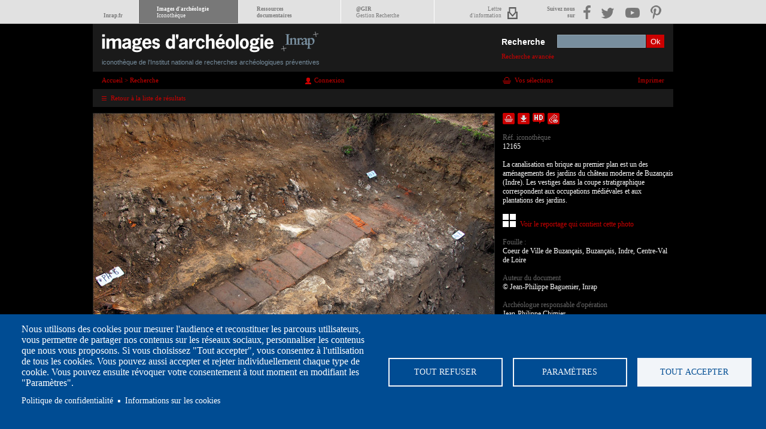

--- FILE ---
content_type: text/html; charset=UTF-8
request_url: https://www.images-archeologie.fr/Accueil/Recherche/p-3-lg0-notice-IMAGE-La-canalisation-en-brique-au-premier-plan-est-un-des-amenagements-des-jardins-du-chateau-moderne-de-Buzancais-Indre-.-Les-vestiges-dans-la-coupe-_bc47b4ae9d9459b239fa6ace766533ff-74725682.htm?&notice_id=12165&personne=Jean-Philippe+Baguenier&pagination_liste=16
body_size: 9241
content:
<!DOCTYPE html>
<html>
<head><meta http-equiv="Edge-Control" content="!no-store,max-age=900s" /><meta http-equiv="Cache-Control" content="max-age=900,!no-cache,!no-store" />
<meta charset="UTF-8" />
<title>La canalisation en brique au premier plan est un des... - Inrap</title>
<link href="/modules/fulltext_search/install/module.css" rel="stylesheet" type="text/css"/><link href="/template/css/styles.css" rel="stylesheet" type="text/css"/><script src="/core/js/jquery-1.7.min.js" language="JavaScript" type="text/javascript"></script><script src="/core/js/jquery-ui-1.8.13.custom.min.js" language="JavaScript" type="text/javascript"></script><script src="/core/js/thickbox-ewm.js" language="JavaScript" type="text/javascript"></script><script src="/template/js/swfobject.js" language="JavaScript" type="text/javascript"></script><script src="/template/js/pano2vr_player.js" language="JavaScript" type="text/javascript"></script><script src="/template/js/skin.js" language="JavaScript" type="text/javascript"></script><script src="/template/js/pano2vrgyro.js" language="JavaScript" type="text/javascript"></script><script src="/core/js/jsfunc.validateform.js" language="JavaScript" type="text/javascript"></script><script src="/template/js/jquery.scrollTo-1.3.3-min.js" language="JavaScript" type="text/javascript"></script><script src="/template/js/jquery.serialScroll-ewm.js" language="JavaScript" type="text/javascript"></script><script src="/template/js/inrap.js" language="JavaScript" type="text/javascript"></script><script src="/modules/fulltext_search/js/searchform_autocomplete.js" language="JavaScript" type="text/javascript"></script>
<link type="image/x-icon" href="/template/images/favicon.ico" rel="shortcut icon"/>
<script type="text/javascript">
/*<![CDATA[*/
<!--
var config_absolute_path = '/';
var config_charset = 'UTF-8';
var page_id = '3';
var searchpage_id = '/Accueil/Recherche/p-5-Recherche-avancee.htm';
//-->
/*]]>*/
</script>
<script type="text/javascript">
	// hide URL field on the iPhone/iPod touch
	function hideUrlBar() {
		if (((navigator.userAgent.match(/iPhone/i)) || (navigator.userAgent.match(/iPod/i)))) {
			container = document.getElementById("container");
			if (container) {
				var cheight;
				switch(window.innerHeight) {
					case 208:cheight=268; break; // landscape
					case 336:cheight=396; break; // portrait, in call status bar
					case 356:cheight=416; break; // portrait 
					default:
						cheight=window.innerHeight;
				}
				if ((container.offsetHeight!=cheight) || (window.innerHeight!=cheight)) {
					container.style.height=cheight + "px";
					setTimeout(function() { hideUrlBar(); }, 1000);
				}
			}
		}
		
		if (window.pageYOffset==0) {
			window.scrollTo(0, 1);
		
		}
	}
</script>


<!-- marker : META -->
<meta property="og:url" content="https://www.images-archeologie.fr/Accueil/Recherche/p-3-lg0-notice-IMAGE-La-canalisation-en-brique-au-premier-plan-est-un-des-amenagements-des-jardins-du-chateau-moderne-de-Buzancais-Indre-.-Les-vestiges-dans-la-coupe-_bc47b4ae9d9459b239fa6ace766533ff-74725682.htm?&notice_id=12165&personne=Jean-Philippe+Baguenier&pagination_liste=16" />
<meta property="og:type" content="article" />
<meta property="og:site_name" content="Inrap" />
<meta property="og:title" content="La canalisation en brique au premier plan est un des aménagements des jardins du château moderne de Buzançais (Indre). Les vestiges dans la coupe stratigraphique correspondent aux occupations médiévales et aux plantations des jardins. <br>" />
<meta property="og:image" content="https://www.images-archeologie.fr/userdata/icono_fiche/12/12165/670x510_12165_vignette_IMG-8616-JEA-jpc.JPG" />

<link rel="canonical" href="/Accueil/Recherche/p-3-lg0-notice-IMAGE-La-canalisation-en-brique-au-premier-plan-est-un-des-amenagements-des-jardins-du-chateau-moderne-de-Buzancais-Indre-.-Les-vestiges-dans-la-coupe-_bc47b4ae9d9459b239fa6ace766533ff-74725682.htm?&notice_id=12165" />
<meta name="viewport" content="width=device-width initial-scale=1.0" />
<meta name="apple-mobile-web-app-capable" content="yes" />
<meta name="apple-mobile-web-app-status-bar-style" content="black" />
<!--- COOKIES CONSENT -->
<link rel="stylesheet" media="all" href="/template/cookiesjsr/dist/cookiesjsr.min.css" />
<script type="text/javascript">
	document.cookiesjsr = {"config":{"cookie":{"name":"cookiesjsr","expires":31536000000,"domain":"","sameSite":"Lax","secure":false},"library":{"libBasePath":"\/libraries\/cookiesjsr\/dist","libPath":"\/libraries\/cookiesjsr\/dist\/cookiesjsr.min.js","scrollLimit":0,"timeoutApp":1},"callback":[],"interface":{"openSettingsHash":"#editCookieSettings","showDenyAll":true,"settingsAsLink":false,"availableLangs":["fr"],"defaultLang":"fr","groupConsent":true,"cookieDocs":true}},"services":{"default":{"id":"default","services":[{"key":"required_cookies","type":"default","name":"Required cookies","uri":"\/cookie-info","needConsent":false}],"weight":1},"performance":{"id":"performance","services":[{"key":"gtag","type":"performance","name":"Google Tag Manager","uri":"https:\/\/policies.google.com\/privacy","needConsent":true},{"key":"mesure_d_audience","type":"performance","name":"Mesure d\u0027audience","uri":"","needConsent":true}],"weight":30},"social":{"id":"social","services":[{"key":"addthis","type":"social","name":"AddThis","uri":"","needConsent":true}],"weight":20},"video":{"id":"video","services":[{"key":"video","type":"video","name":"Video provided by YouTube, Vimeo","uri":"https:\/\/policies.google.com\/privacy","needConsent":true},{"key":"videos","type":"video","name":"Vid\u00e9os","uri":"","needConsent":true}],"weight":40}},"translation":{"langcode":"fr","default_langcode":"en","bannerText":"Nous utilisons des cookies pour mesurer l'audience et reconstituer les parcours utilisateurs, vous permettre de partager nos contenus sur les r\u00e9seaux sociaux, personnaliser les contenus que nous vous proposons. Si vous choisissez \"Tout accepter\", vous consentez \u00e0 l'utilisation de tous les cookies. Vous pouvez aussi accepter et rejeter individuellement chaque type de cookie. Vous pouvez ensuite r\u00e9voquer votre consentement \u00e0 tout moment en modifiant les \"Param\u00e8tres\".\r\n","privacyPolicy":"Politique de confidentialit\u00e9","privacyUri":"https:\/\/www.inrap.fr\/mentions-legales-10416","imprint":"","imprintUri":"","cookieDocs":"Informations sur les cookies","cookieDocsUri":"https:\/\/www.inrap.fr\/informations-sur-les-cookies-10415","denyAll":"Tout refuser","settings":"Param\u00e8tres","acceptAll":"Tout accepter","allowAll":"Accept all","cookieSettings":"Param\u00e8tre des cookies","close":"Fermer","officialWebsite":"Voir le site officiel","requiredCookies":"Cookies n\u00e9cessaires","readMore":"Lire plus","allowed":"autoris\u00e9","denied":"refus\u00e9e","alwaysActive":"Toujours actif","settingsAllServices":"Param\u00e9trage des services","saveSettings":"Enregistrer","credit":"","_core":{"default_config_hash":"X8VxTkyAAEb9q-EhYz30-BkJ9Ftv5-u1H7BXLXHQe1o"},"default":{"title":"Qu\u2019est-ce qu\u2019un cookie ?","details":"Lors de la consultation des sites de l'Inrap, des cookies sont d\u00e9pos\u00e9s sur votre ordinateur, votre mobile ou votre tablette, si vous consentez \u00e0 partager ces donn\u00e9es. L\u2019Inrap s'engage \u00e0 ce que la collecte et le traitement de vos donn\u00e9es personnelles, effectu\u00e9s \u00e0 partir du site https:\/\/www.images-archeologie.fr, soient conformes au r\u00e8glement g\u00e9n\u00e9ral sur la protection des donn\u00e9es (RGPD) et \u00e0 la loi Informatique et Libert\u00e9s."},"performance":{"title":"Mesure d\u0027audience","details":"Nous utilisons ces cookies pour mesurer l'audience afin d'am\u00e9liorer l'int\u00e9r\u00eat et l'ergonomie de nos services."},"social":{"title":"R\u00e9seaux sociaux","details":"Ces cookies sont utilis\u00e9s pour interagir depuis le site https:\/\/www.images-archeologie.fr avec des modules sociaux et pour partager le contenu du site Inrap avec d'autres personnes ou pour les informer de votre consultation ou de votre avis sur celui-ci, lorsque vous cliquez sur les modules : \u00ab Partager\u00bb, \u00abJ'aime\u00bb sur Facebook et Twitter, par exemple. En d\u00e9sactivant ces cookies, vous ne pourrez plus partager le contenu de l'Inrap sur les r\u00e9seaux sociaux."},"video":{"title":"Vid\u00e9o","details":"Nous incluons sur notre site des applications informatiques \u00e9manant de tiers, qui vous permettent de visualiser des m\u00e9dias vid\u00e9o. C'est le cas du site d'h\u00e9bergement et de diffusion de vid\u00e9o : Vimeo"}}};
	
	// on charge la cookie de consentement
	var cookiejsr_consent = JSON.parse(LireCookie('cookiesjsr'));
	//console.log(cookiejsr_consent);
	var initGTAG = false;
	
	var dispatcher = {
	  video: {
		activate: function() {
		  // Do stuff to enable Matomo. See best practices below.
			$('.cookie-video-consent').remove();
			
			$('iframe').each(function(){
				if($(this).attr('data-src')) $(this).attr('src', $(this).attr('data-src'));
			});		  
		}
	  },
	  addthis: {
		activate: function() {
		  // Do stuff to enable Google Analytics. See best practices below.
			var addthisScript = document.createElement('script');
			addthisScript.setAttribute('src', 'https://s7.addthis.com/js/300/addthis_widget.js#domready=1');
			document.body.appendChild(addthisScript);
			
		  (function(d, s, id) {
		  var js, fjs = d.getElementsByTagName(s)[0];
		  if (d.getElementById(id)) return;
		  js = d.createElement(s); js.id = id;
		  js.src = "//connect.facebook.net/fr_FR/all.js#xfbml=1";
		  fjs.parentNode.insertBefore(js, fjs);
		}(document, 'script', 'facebook-jssdk'));

		!function(d,s,id){var js,fjs=d.getElementsByTagName(s)[0],p=/^http:/.test(d.location)?'http':'https';if(!d.getElementById(id)){js=d.createElement(s);js.id=id;js.src=p+'://platform.twitter.com/widgets.js';fjs.parentNode.insertBefore(js,fjs);}}(document, 'script', 'twitter-wjs');
			
		}
	  },
	  social: {
		activate: function() {
		  // Do stuff to enable Google Analytics. See best practices below.
			var addthisScript = document.createElement('script');
			addthisScript.setAttribute('src', 'https://s7.addthis.com/js/300/addthis_widget.js#domready=1');
			document.body.appendChild(addthisScript);
		}
	  },
	  gtag: {
		activate: function() {
		if(!initGTAG)
		{
			initGTAG = true;
			/*  // Do stuff to enable Google Analytics. See best practices below.
			(function(i,s,o,g,r,a,m){i['GoogleAnalyticsObject']=r;i[r]=i[r]||function(){
			  (i[r].q=i[r].q||[]).push(arguments)},i[r].l=1*new Date();a=s.createElement(o),
			  m=s.getElementsByTagName(o)[0];a.async=1;a.src=g;m.parentNode.insertBefore(a,m)
			  })(window,document,'script','https://www.google-analytics.com/analytics.js','ga');

			  ga('create', 'UA-86989403-1', 'auto');
			  ga('send', 'pageview');
			  */
		}
		}
	  },
	  mesure_d_audience: {
		activate: function() {
		 /* // Do stuff to enable Google Analytics. See best practices below.
		(function(i,s,o,g,r,a,m){i['GoogleAnalyticsObject']=r;i[r]=i[r]||function(){
		  (i[r].q=i[r].q||[]).push(arguments)},i[r].l=1*new Date();a=s.createElement(o),
		  m=s.getElementsByTagName(o)[0];a.async=1;a.src=g;m.parentNode.insertBefore(a,m)
		  })(window,document,'script','https://www.google-analytics.com/analytics.js','ga');

		  ga('create', 'UA-86989403-1', 'auto');
		  ga('send', 'pageview');
  */
		}
	  }
	}

	/**
	 * Entry to your custom code:
	 * Catch the Event 'cookiesjsrUserConsent' that comes with an object services inside the
	 * event object called with event.detail.services. It contains the current user decisions.
	 *
	 * This event is fired when DOM is loaded or user updates his settings.
	 */
	document.addEventListener('cookiesjsrUserConsent', function(event) {
	  var services = (typeof event.detail.services === 'object') ? event.detail.services : {};
	  for (var sid in services) {
		if(typeof dispatcher[sid] === 'object') {
		  if(services[sid] === true && typeof dispatcher[sid].activate === 'function') {
			dispatcher[sid].activate();
		  } else if(typeof dispatcher[sid].fallback === 'function') {
			dispatcher[sid].fallback();
		  }
		}
	  }
	});	
	
// __________________GESTION DES COOKIES

function EcrireCookie(nom, valeur)
{
	var argv=EcrireCookie.arguments;
	var argc=EcrireCookie.arguments.length;
	var expires=(argc > 2) ? argv[2] : null;
	var path=(argc > 3) ? argv[3] : null;
	var domain=(argc > 4) ? argv[4] : null;
	var secure=(argc > 5) ? argv[5] : false;
	document.cookie=nom+"="+escape(valeur)+
	((expires==null) ? "" : ("; expires="+expires.toGMTString()))+
	((path==null) ? "" : ("; path="+path))+
	((domain==null) ? "" : ("; domain="+domain))+
	((secure==true) ? "; secure" : "");
}

function getCookieVal(offset)
{
	var endstr=document.cookie.indexOf (";", offset);
	if (endstr==-1) endstr=document.cookie.length;
	return unescape(document.cookie.substring(offset, endstr));
}
function LireCookie(nom)
{
	var arg=nom+"=";
	var alen=arg.length;
	var clen=document.cookie.length;
	var i=0;
	while (i<clen)
	{
		var j=i+alen;
		if (document.cookie.substring(i, j)==arg) return getCookieVal(j);
		i=document.cookie.indexOf(" ",i)+1;
		if (i==0) break;
	
	}
	return null;
}
	
	
</script>
<!--- END COOKIES CONSENT -->

</head>
<body>
<div class="ascenseur_page">&nbsp;</div>
<div id="meta_nav"><span class="metamobil"></span><div class="nav_container"><ul id="meta_menu"><li class="nav_home"><a href="https://www.inrap.fr"><br/>Inrap.fr</a></li><li class="nav_icono"><a href="/">Images d'archéologie<br/><span>Iconothèque</span></a></li><li class="nav_dolia"><a href="https://www.inrap.fr/rubrique/ressources-documentaires">Ressources<br/>documentaires</a></li><li class="nav_ir"><a target="_blank" href="https://gestion-recherche.inrap.fr/">@GIR<br/><span>Gestion Recherche</span></a></li><li class="nav_lettre"><a href="https://www.inrap.fr/newsletter/subscriptions">Lettre<br/>d'information</a></li></ul><ul id="menu_reseau"><li class="nav_res">Suivez nous<br/>sur</li><li class="nav_fb"><a target="_blank" href="https://www.facebook.com/InrapOfficiel"><img src="/template/images/meta_nav/facebook.png" alt="facebook" title="facebook" /></a></li><li class="nav_tweet"><a target="_blank" href="https://twitter.com/Inrap"><img src="/template/images/meta_nav/twitter.png" alt="twitter" title="twitter" /></a></li><li class="nav_video"><a target="_blank" href="https://www.youtube.com/user/InrapOfficiel"><img src="/template/images/meta_nav/youtube.png" alt="youtube" title="youtube" /></a></li><li class="nav_pinter"><a target="_blank" href="https://www.pinterest.com/inrap/"><img src="/template/images/meta_nav/pinterest.png" alt="pinterest" title="pinterest" /></a></li></ul></div></div>
<div class="main notice_image">
	<div class="header">
    <h1><a href="/"><img src="/template/images/inrap-icono-logo.png" width="397" height="52" alt="Image d'arch&eacute;ologie - iconoth&egrave;que de l'Inrap" /><em>iconoth&egrave;que de l'Institut national de recherches arch&eacute;ologiques pr&eacute;ventives</em></a></h1>
    
		    <form id="fsearch" name="fsearch" method="get" action="/Accueil/Recherche/p-4-Liste-de-resultats.htm">
				<input type="hidden" name="page" value="1"/>
				<input type="hidden" name="pagination_bloc" value="25"/>
				<label for="txt">Recherche</label>
				<input id="txt" type="text" name="txt" value="" class="ftext" autocomplete="off"/>
				<input type="submit" name="submit" value="Ok" class="fsubmit"/>
				<div class="search_advanced">
					<a class="to_menucateg" href="#menucateg">Catégories</a>
					<a class="to_searchadvanced" href="/Accueil/Recherche/p-5-Recherche-avancee.htm?&amp;reinit=1" >Recherche avancée</a>
				</div>
			</form>
  </div>
  <div class="page">
    <!-- marker : login check --><!--
## vBegin
## Eclydre Web Manager v1.0.0
## Dateversion 2009-03-23
## Changelogs : nc;
## vEnd
-->
<div class="imagecontent">
	<div class="breadcrump"><span  itemscope itemtype="http://data-vocabulary.org/Breadcrumb"><a href="/"  itemprop="url"><span itemprop="title">Accueil</span></a> > <span itemprop="child" itemscope itemtype="http://data-vocabulary.org/Breadcrumb"><a href="/Accueil/Recherche/p-5-Recherche-avancee.htm"   itemprop="url"><span itemprop="title">Recherche</span></a></span></span></div>
	<div class="fruser"><div  class="blocewm bloc_coreloginform media_"><div class="content"><div class="info"><a href="/Accueil/p-30-Accueil-espace-personnel.htm?url=%2FAccueil%2FRecherche%2Fp-3-lg0-notice-IMAGE-La-canalisation-en-brique-au-premier-plan-est-un-des-amenagements-des-jardins-du-chateau-moderne-de-Buzancais-Indre-.-Les-vestiges-dans-la-coupe-_bc47b4ae9d9459b239fa6ace766533ff-74725682.htm%3F%26notice_id%3D12165%26personne%3DJean-Philippe%2BBaguenier%26pagination_liste%3D16"  class="bouton-connexion">Connexion</a></div></div></div></div>
	<div class="panier"><a href="/Accueil/Espace-de-telechargement/p-22-vos-selections.htm" >Vos s&eacute;lections</a></div>
	<div class="print"><a href="#" onclick="window.print();return false;">Imprimer</a></div>    	
	<div class="clear"></div>
	<div class="icono_pagination">
		<ul>
			<li class="back"><a href="/Accueil/Recherche/p-4-Liste-de-resultats.htm?personne=Jean-Philippe+Baguenier&amp;pagination_liste=16" >Retour à la liste de résultats</a> </li>
		</ul>
		<div class="clear"></div>
	</div>
	<div class="wrap1">
		<!--FULLTEXTSEARCH_begin-->
		<div class="media"  id="portfolio-media"><img src="/userdata/icono_fiche/12/12165/670x510_12165_vignette_IMG-8616-JEA-jpc.JPG" width="670" height="503" alt="La canalisation en brique au premier plan est un des am&eacute;nagements des jardins du ch&acirc;teau moderne de Buzan&ccedil;ais (Indre). Les vestiges dans la coupe stratigraphique correspondent aux occupations m&eacute;di&eacute;vales et aux plantations des jardins. "/></div>
		<!--FULLTEXTSEARCH_end-->
		<ul class="boutons-sociaux">
			<li><div class="fb-like" data-href="https://www.images-archeologie.fr/Accueil/Recherche/p-3-lg0-notice-IMAGE-La-canalisation-en-brique-au-premier-plan-est-un-des-amenagements-des-jardins-du-chateau-moderne-de-Buzancais-Indre-.-Les-vestiges-dans-la-coupe-_bc47b4ae9d9459b239fa6ace766533ff-74725682.htm?&amp;notice_id=12165" data-send="false" data-layout="button_count" data-width="250" data-show-faces="false" data-font="arial"></div></li>
			<li><a href="https://twitter.com/share" class="twitter-share-button"  data-url="https://www.images-archeologie.fr/Accueil/Recherche/p-3-lg0-notice-IMAGE-La-canalisation-en-brique-au-premier-plan-est-un-des-amenagements-des-jardins-du-chateau-moderne-de-Buzancais-Indre-.-Les-vestiges-dans-la-coupe-_bc47b4ae9d9459b239fa6ace766533ff-74725682.htm?&amp;notice_id=12165" data-count="horizontal" data-size="small" data-lang="fr" data-text="La canalisation en brique au premier plan est un des aménagements des jardins du château moderne de Buzançais (Indre). Les vestiges dans la coupe stratigraphique correspondent aux occupations médiévales et aux plantations des jardins. ">Tweet</a></li>
		</ul>
		<div class="clear"></div>
	</div>
	<div class="wrap2">
		<ul class="outils">
			<!-- marker : ICONO_FICHE -->
			<li><a href="#" class="bouton-panier" id="pn12165" onclick="return false;">Ajouter dans la sélection</a><span class="aide">Ajouter dans une sélection</span></li>
			<li><a href="#" class="bouton-bd" id="n12165" onclick="return false;">Télécharger le document en basse définition</a><span class="aide">Télécharger le fichier en basse définition</span></li>
			<li><a href="#" class="bouton-hd" id="hn12165" onclick="return false;">Faire une demande de téléchargement en haute définition</a><span class="aide">Télécharger le fichier en haute définition</span></li>
			<li><a href="#" class="bouton-tip" id="tip12165" onclick="return false;">Envoyer la notice par courriel</a><span class="aide">Envoyer la notice par courriel</span></li>
			<!-- marker : ICONO_FICHE -->
		</ul>
		<!-- DEBUTNOTICE -->
		<!--FULLTEXTSEARCH_begin-->
		<ul class="notice_infos"  id="portfolio-infos">
			<h2><!--legende--></h2>
			<li><h3>Réf. iconothèque</h3>12165</li>
	    <li>La canalisation en brique au premier plan est un des aménagements des jardins du château moderne de Buzançais (Indre). Les vestiges dans la coupe stratigraphique correspondent aux occupations médiévales et aux plantations des jardins. <br></li>
			<li class="lien_fiche_parent"><!--lien fiche parent--></li>
			<li class="lien_fiche_expo"><!--lien fiche expo--></li>
      <li class="lien_reportage"><a href="/Accueil/Recherche/p-13-lg0-notice-REPORTAGE-Des-informations-inedites-sur-l-histoire-de-Buzancais-.htm?&amp;notice_id=12159" >Voir le reportage qui contient cette photo</a></li>
			<li><h3>Fouille :</h3>Coeur de Ville de Buzançais, Buzançais, Indre, Centre-Val de Loire</li>
			<li><h3>Auteur du document</h3>&copy; Jean-Philippe Baguenier, Inrap</li>
			<!-- marker : ICONO_FICHE -->
			<li><h3>Archéologue responsable d'opération</h3>Jean-Philippe Chimier</li>
			<!-- marker : ICONO_FICHE -->
			<li><h3>Catégorie</h3>Photo</li>
			<li><h3>Fichier source</h3>12165_vignette_IMG-8616-JEA-jpc.JPG<h3 class="infos_fichier_image">Taille fichier HD / Dimensions / Résolution</h3>8.46 Mo / 3648 x 2736 px (51,48 x 38,61 cm) / 180 dpi</li>
			<li><h3>Période(s)</h3>Âge du Bronze; Âge du Fer; Moyen Âge</li>
			<li><h3>Thème(s)</h3>Habitats, architecture, édifices</li>
			<li><h3>Année de création</h3>2020</li>
			<!-- marker : ICONO_FICHE -->
			<li class="creative-commons"><a rel="license" href="https://creativecommons.org/licenses/by-nc-nd/4.0/deed.fr"><img alt="Licence Creative Commons" style="border-width:0" src="https://i.creativecommons.org/l/by-nc-nd/4.0/88x31.png"/></a></li>
			<!-- marker : ICONO_FICHE -->
	  </ul>
		<!--FULLTEXTSEARCH_end-->
		<!-- FINNOTICE� -->
	</div>
	<div class="clear"></div>
</div>
<div style="visibility: hidden"><img src="/modules/fulltext_search/marker/fulltext_indexer.php" width="1" height="1" alt=""/></div><!-- indexfulltext -->
<div id="fb-root"></div>
<script>
  if(cookiejsr_consent && cookiejsr_consent.addthis)
  {
		  (function(d, s, id) {
		  var js, fjs = d.getElementsByTagName(s)[0];
		  if (d.getElementById(id)) return;
		  js = d.createElement(s); js.id = id;
		  js.src = "//connect.facebook.net/fr_FR/all.js#xfbml=1";
		  fjs.parentNode.insertBefore(js, fjs);
		}(document, 'script', 'facebook-jssdk'));

		!function(d,s,id){var js,fjs=d.getElementsByTagName(s)[0],p=/^http:/.test(d.location)?'http':'https';if(!d.getElementById(id)){js=d.createElement(s);js.id=id;js.src=p+'://platform.twitter.com/widgets.js';fjs.parentNode.insertBefore(js,fjs);}}(document, 'script', 'twitter-wjs');
	}
</script>
<!-- <script type="text/javascript" async src="//assets.pinterest.com/js/pinit.js"></script> -->
    <div class="clear"></div>
  </div>
  <div class="footer">
    <div class="annexes">
      <ul class="menu_footer_main"><li class="item-1 firstpage"><a href="/Accueil/p-34-A-propos.htm"  >&Agrave; propos</a></li><li class="item-2"><a href="/Accueil/p-32-Conditions-generales-d-utilisation.htm"  target="_self"  >Conditions d'utilisation</a></li><li class="item-3"><a href="/Accueil/p-7-Contacts.htm"  >Contacts</a></li><li class="item-4"><a href="/Accueil/p-10-Credits.htm"  >Cr&eacute;dits</a></li><li class="item-5 lastpage"><a href="#cookiesjsr"  >Cookies</a></li></ul>
    </div>
    <div class="mainmenu">
			<ul>
				<li>Acc&egrave;s r&eacute;serv&eacute;s
					<ul>
						<li class="espacehd"><a href="/Accueil/p-30-Accueil-espace-personnel.htm" >Connexion &agrave; votre espace personnel</a></li>
					</ul>
				</li>
			</ul>
			<a id="menucateg"></a>
			<div>
				<ul id="cat_type_image" class="cat_type_image"><li><a href="/Accueil/Recherche/p-4-Liste-de-resultats.htm?&amp;action=search&amp;idx[type_image][main]=1" >Images</a><ul><li><a href="/Accueil/Recherche/p-4-Liste-de-resultats.htm?page=1&amp;pagination_bloc=25&amp;idx[type_image][main]=1&amp;idx[type_image][8]=1" >Dessin artistique</a></li><li><a href="/Accueil/Recherche/p-4-Liste-de-resultats.htm?page=1&amp;pagination_bloc=25&amp;idx[type_image][main]=1&amp;idx[type_image][9]=1" >Levé 2D et 3D</a></li><li><a href="/Accueil/Recherche/p-4-Liste-de-resultats.htm?page=1&amp;pagination_bloc=25&amp;idx[type_image][main]=1&amp;idx[type_image][2]=1" >Photo</a></li><li><a href="/Accueil/Recherche/p-4-Liste-de-resultats.htm?page=1&amp;pagination_bloc=25&amp;idx[type_image][main]=1&amp;idx[type_image][5]=1" >Photo panoramique</a></li><li><a href="/Accueil/Recherche/p-4-Liste-de-resultats.htm?page=1&amp;pagination_bloc=25&amp;idx[type_image][main]=1&amp;idx[type_image][10]=1" >Relevé</a></li><li><a href="/Accueil/Recherche/p-4-Liste-de-resultats.htm?page=1&amp;pagination_bloc=25&amp;idx[type_image][main]=1&amp;idx[type_image][11]=1" >Restitution</a></li><li><a href="/Accueil/Recherche/p-4-Liste-de-resultats.htm?page=1&amp;pagination_bloc=25&amp;idx[type_image][main]=1&amp;idx[type_image][7]=1" >Vue 360°</a></li></ul></li></ul>
			</div>
			<div><ul id="cat_type_reportage" class="cat_type_reportage"><li><a href="/Accueil/Recherche/p-4-Liste-de-resultats.htm?&amp;action=search&amp;idx[type_reportage][main]=1&amp;portfolio=1" >Portfolios</a><ul><li><a href="/Accueil/Recherche/p-4-Liste-de-resultats.htm?page=1&amp;pagination_bloc=25&amp;idx[type_reportage][main]=1&amp;idx[type_reportage][1]=1" >Chronologique</a></li><li><a href="/Accueil/Recherche/p-4-Liste-de-resultats.htm?page=1&amp;pagination_bloc=25&amp;idx[type_reportage][main]=1&amp;idx[type_reportage][2]=1" >Thématique</a></li><li><a href="/Accueil/Recherche/p-4-Liste-de-resultats.htm?page=1&amp;pagination_bloc=25&amp;idx[type_reportage][main]=1&amp;idx[type_reportage][3]=1" >Technique</a></li></ul></li></ul></div>
			<div>
				<ul id="cat_type_video" class="cat_type_video"><li><a href="/Accueil/Recherche/p-4-Liste-de-resultats.htm?&amp;action=search&amp;idx[type_video][main]=1" >Vidéos</a><ul><li><a href="/Accueil/Recherche/p-4-Liste-de-resultats.htm?page=1&amp;pagination_bloc=25&amp;idx[type_video][main]=1&amp;idx[type_video][6]=1" >Film d'animation</a></li><li><a href="/Accueil/Recherche/p-4-Liste-de-resultats.htm?page=1&amp;pagination_bloc=25&amp;idx[type_video][main]=1&amp;idx[type_video][2]=1" >Documentaire</a></li><li><a href="/Accueil/Recherche/p-4-Liste-de-resultats.htm?page=1&amp;pagination_bloc=25&amp;idx[type_video][main]=1&amp;idx[type_video][8]=1" >Film d'expo</a></li><li><a href="/Accueil/Recherche/p-4-Liste-de-resultats.htm?page=1&amp;pagination_bloc=25&amp;idx[type_video][main]=1&amp;idx[type_video][1]=1" >Reportage d'actualité</a></li><li><a href="/Accueil/Recherche/p-4-Liste-de-resultats.htm?page=1&amp;pagination_bloc=25&amp;idx[type_video][main]=1&amp;idx[type_video][13]=1" >Capsule réseaux sociaux</a></li></ul></li></ul>
			</div>
		</div>
    <div class="clear"></div>
	</div>
</div>

<div id="overlay"></div>
<div id="window"></div>
<div id="window_connect"></div>
<div id="layer_aide" class="aide"></div>
<!-- xiti not used anymore --><!-- Matomo -->
<script>
  var _paq = window._paq = window._paq || [];
  /* tracker methods like 'setCustomDimension' should be called before 'trackPageView' */
  _paq.push(['trackPageView']);
  _paq.push(['enableLinkTracking']);
  (function() {
    var u='https://inrap.matomo.cloud/';
    _paq.push(['setTrackerUrl', u+'matomo.php']);
    _paq.push(['setSiteId', '1']);
    var d=document, g=d.createElement('script'), s=d.getElementsByTagName('script')[0];
    g.async=true; g.src='//cdn.matomo.cloud/inrap.matomo.cloud/matomo.js'; s.parentNode.insertBefore(g,s);
  })();
</script>
<!-- End Matomo Code -->
<!-- FULLTEXTSEARCH PORTAIL -->
<div style="visibility: hidden"><img src="/modules/fulltext_search/marker/fulltext_indexer.php" width="1" height="1" alt=""/></div><!-- indexfulltext -->
<div id="cookiesjsr"></div>
<!--- COOKIES CONSENT -->
<script src="/template/cookiesjsr/dist/cookiesjsr-preloader.min.js" defer></script>
<script src="/template/cookiesjsr/dist/cookiesjsr.min.js"></script>
<!--- END COOKIES CONSENT -->
<script type="text/javascript">
/*<![CDATA[*/
<!--
	  var _gaq = _gaq || [];
	  _gaq.push(['_setAccount', 'UA-86989403-1']);
	  _gaq.push(['_trackPageview']);
/*
	if(cookiejsr_consent && cookiejsr_consent.gtag)
	{

		(function(i,s,o,g,r,a,m){i['GoogleAnalyticsObject']=r;i[r]=i[r]||function(){
		  (i[r].q=i[r].q||[]).push(arguments)},i[r].l=1*new Date();a=s.createElement(o),
		  m=s.getElementsByTagName(o)[0];a.async=1;a.src=g;m.parentNode.insertBefore(a,m)
		  })(window,document,'script','https://www.google-analytics.com/analytics.js','ga');

		  ga('create', 'UA-86989403-1', 'auto');
		  ga('send', 'pageview');
  
	}
  */
  
//-->
/*]]>*/
</script>
<!--<script>
  (function(i,s,o,g,r,a,m){i['GoogleAnalyticsObject']=r;i[r]=i[r]||function(){
  (i[r].q=i[r].q||[]).push(arguments)},i[r].l=1*new Date();a=s.createElement(o),
  m=s.getElementsByTagName(o)[0];a.async=1;a.src=g;m.parentNode.insertBefore(a,m)
  })(window,document,'script','https://www.google-analytics.com/analytics.js','ga');

  ga('create', 'UA-86989403-1', 'auto');
  ga('send', 'pageview');

</script>-->
</body>
</html>

<!--
## vBegin
## Eclydre Web Manager v1.0.0
## Dateversion 2009-03-20
## File : ../core//template/main.html
## Changelogs : nc;
## vEnd
--><!--
EWM : 0.059396028518677
______________________
LOGINCHECK : 0.00014209747314453 (query: 0)
FIL_ARIANNE : 4.6968460083008E-5 (query: 0)
LOGIN_FORM : 0.00087809562683105 (query: 0)
DOLINK : 0.00040483474731445 (query: 0)
GETLT : 5.793571472168E-5 (query: 0)
GETLT : 2.7894973754883E-5 (query: 0)
ICONO_FICHE : 0.0025749206542969 (query: 0)
ICONO_FICHE : 0.0014891624450684 (query: 0)
ICONO_FICHE : 0.0016829967498779 (query: 0)
ICONO_FICHE : 0.0012490749359131 (query: 0)
ICONO_FICHE : 0.0014607906341553 (query: 0)
ICONO_FICHE : 0.0012369155883789 (query: 0)
ICONO_FICHE : 0.0013489723205566 (query: 0)
ICONO_FICHE : 0.0012490749359131 (query: 0)
ICONO_FICHE : 0.0012509822845459 (query: 0)
ICONO_FICHE : 0.0012469291687012 (query: 0)
ICONO_FICHE : 0.0013241767883301 (query: 0)
ICONO_FICHE : 0.0012719631195068 (query: 0)
ICONO_FICHE : 0.0012710094451904 (query: 0)
ICONO_FICHE : 0.0014970302581787 (query: 0)
ICONO_FICHE : 0.0014948844909668 (query: 0)
ICONO_FICHE : 0.0017139911651611 (query: 0)
ICONO_FICHE : 0.0019998550415039 (query: 0)
ICONO_FICHE : 0.0013558864593506 (query: 0)
ICONO_FICHE : 0.0012509822845459 (query: 0)
ICONO_FICHE : 0.0012030601501465 (query: 0)
ICONO_FICHE : 0.0012249946594238 (query: 0)
ICONO_FICHE : 0.0013070106506348 (query: 0)
ICONO_FICHE : 0.0015661716461182 (query: 0)
ICONO_FICHE : 0.0016489028930664 (query: 0)
ICONO_FICHE : 0.0018110275268555 (query: 0)
ICONO_FICHE : 0.0012378692626953 (query: 0)
ICONO_FICHE : 0.0014019012451172 (query: 0)
ICONO_FICHE : 0.0012340545654297 (query: 0)
ICONO_FICHE : 0.0012500286102295 (query: 0)
INDEXFULLTEXT : 0.00045418739318848 (query: 0)
TITLE : 0.00032901763916016 (query: 0)
CSS_JS : 0.00048494338989258 (query: 0)
CONFIG : 3.7908554077148E-5 (query: 0)
CONFIG : 2.1934509277344E-5 (query: 0)
PAGE : 0.00010204315185547 (query: 0)
DOLINK : 7.2002410888672E-5 (query: 0)
OPENGRAPH : 0.00051617622375488 (query: 0)
CANONICAL_URL : 3.6954879760742E-5 (query: 0)
META_NAV : 0.00011396408081055 (query: 0)
ICONO_FICHE : 0.0013039112091064 (query: 0)
DOLINK : 7.1048736572266E-5 (query: 0)
GETLT : 4.6014785766602E-5 (query: 0)
GETLT : 2.7894973754883E-5 (query: 0)
ICONO_SEARCHFORM : 0.0003659725189209 (query: 0)
CONTENT : 3.1948089599609E-5 (query: 0)
FOOTERMENU : 0.00012993812561035 (query: 0)
GETLT : 3.7908554077148E-5 (query: 0)
DOLINK : 6.0081481933594E-5 (query: 0)
GETLT : 3.1948089599609E-5 (query: 0)
ICATEG : 0.00019097328186035 (query: 0)
ICATEG : 0.00025081634521484 (query: 0)
ICATEG : 0.00026988983154297 (query: 0)
XITI : 3.6001205444336E-5 (query: 0)
FULLTEXTSEARCH_PORTAIL : 4.6014785766602E-5 (query: 0)
INDEXFULLTEXT : 0.00035715103149414 (query: 0)
RSS : 1.0967254638672E-5 (query: 0)
META : 6.7949295043945E-5 (query: 0)

query count: 0
2097152
10.210.2.75

-->

--- FILE ---
content_type: application/javascript
request_url: https://www.images-archeologie.fr/template/js/inrap.js
body_size: 1560
content:
$(document).ready(function () {
/* ___ bouton telechargement basse def depuis les listes et les fiches */
	$('a.bouton-bd').click(function(){
		$("#window").html('');
		$("#overlay").show();
		/*$("#window").css( "width", "200px");
		$("#window").css( "height", "200px");*/
		$("#window").css( "left",(($(window).width()-200)/2)+"px");
		if(screen.height<900)
			$("#window").css( "top", "10px");
		else
			$("#window").css( "top", "50px"); //(($(window).height()-400)/2)+"px");
		$("#window").show();
		$("iframe").hide();
		$.ajax({type: "get", dataType:"html", url: config_absolute_path+"modules/iconotheque/marker/ajax_confirm_bd.php", data: "notice_id="+$(this).attr('id').substring(1), success: function(content){$("#window").html(content);}}); 
		
	});

/* ___ bouton ajout de l'�l�ment au panier */
	$('a.bouton-panier').click(function(){
			
		$("#window").html('');
		$("#overlay").show();
		/*$("#window").css( "width", "200px");
		$("#window").css( "height", "200px");*/
		$("#window").css( "left",(($(window).width()-200)/2)+"px");
		if(screen.height<900)
			$("#window").css( "top", "10px");
		else
			$("#window").css( "top", "50px"); //(($(window).height()-400)/2)+"px");
		$("#window").show();
		$("iframe").hide();
		$.ajax({type: "get", dataType:"html", url: config_absolute_path+"modules/iconotheque/marker/ajax_ajout_panier.php", data: "notice_id="+$(this).attr('id').substring(2), success: function(content){$("#window").html(content);}}); 
		
	});
	

/* ___ bouton sauvegarde du panier en cours */
	$('a.bouton-memoriser').click(function(){
		$("#window").html('');
		$("#overlay").show();
		/*$("#window").css( "width", "400px");
		$("#window").css( "height", "200px");*/
		$("#window").css( "left",(($(window).width()-400)/2)+"px");
		if(screen.height<900)
			$("#window").css( "top", "10px");
		else
			$("#window").css( "top", "50px"); //(($(window).height()-400)/2)+"px");
		$("#window").show();
		$.ajax({type: "get", dataType:"html", url: config_absolute_path+"modules/iconotheque/marker/ajax_memoriser_panier.php", data:"url="+encodeURIComponent(window.location.href), success: function(content){$("#window").html(content);}}); 
		
	});
	
/* ___ bouton telechargement basse def d'un panier */
	$('a.panier-bd').click(function(){
		$("#window").html('');
		$("#overlay").show();
		/*$("#window").css( "width", "200px");
		$("#window").css( "height", "200px");*/
		$("#window").css( "left",(($(window).width()-200)/2)+"px");
		if(screen.height<900)
			$("#window").css( "top", "10px");
		else
			$("#window").css( "top", "50px"); //(($(window).height()-400)/2)+"px");
		$("#window").show();
		$.ajax({type: "get", dataType:"html", url: config_absolute_path+"modules/iconotheque/marker/ajax_confirm_bd.php", data: "mode=panier&bid="+$(this).attr('id').substring(1), success: function(content){$("#window").html(content);}}); 
		
	});

/* ___ bouton telechargement haute def depuis les listes et les fiches */
	$('a.bouton-hd').click(function(){
		$("#window").html('');
		$("#overlay").show();
		/*$("#window").css( "width", "200px");
		$("#window").css( "height", "200px");*/
		$("#window").css( "left",(($(window).width()-200)/2)+"px");
		if(screen.height<900)
			$("#window").css( "top", "10px");
		else
			$("#window").css( "top", "50px"); //(($(window).height()-400)/2)+"px");
		$("#window").show();
		$("iframe").hide();
		$.ajax({type: "get", dataType:"html", url: config_absolute_path+"modules/iconotheque/marker/ajax_ask_hd.php", data: "url="+encodeURIComponent(window.location.href)+"&notice_id="+$(this).attr('id').substring(2), success: function(content){$("#window").html(content);}}); 
		
	});

/* ___ bouton telechargement haute def d'un panier */
	$('a.panier-hd').click(function(){
		$("#window").html('');
		$("#overlay").show();
		/*$("#window").css( "width", "200px");
		$("#window").css( "height", "200px");*/
		$("#window").css( "left",(($(window).width()-200)/2)+"px");
		if(screen.height<900)
			$("#window").css( "top", "10px");
		else
			$("#window").css( "top", "50px"); //(($(window).height()-400)/2)+"px");
		$("#window").show();
		$.ajax({type: "get", dataType:"html", url: config_absolute_path+"modules/iconotheque/marker/ajax_ask_hd.php", data: "url="+encodeURIComponent(window.location.href)+"&mode=panier&bid="+$(this).attr('id').substring(2), success: function(content){$("#window").html(content);}}); 
		
	});

/* ___ bouton envoyer la notice */
	$('a.bouton-tip').click(function(){
		$("#window").html('');
		$("#overlay").show();
		/*$("#window").css( "width", "200px");
		$("#window").css( "height", "200px");*/
		$("#window").css( "left",(($(window).width()-200)/2)+"px");
		if(screen.height<900)
			$("#window").css( "top", "10px");
		else
			$("#window").css( "top", "50px"); //(($(window).height()-400)/2)+"px");
		$("#window").show();
		$("iframe").hide();
		$.ajax({type: "get", dataType:"html", url: config_absolute_path+"modules/iconotheque/marker/ajax_tip.php", data: "notice_id="+$(this).attr('id').substring(3), success: function(content){$("#window").html(content);}}); 
		
	});

	
/* ___ bulles d'aide */
	$(".outils .aide").each(
		function(){
			$(this).parent().hover(
				function(){
					//alert($(this).offset().top);
					$('#layer_aide').html($(this).find(".aide").html());
					$('#layer_aide').css('top', $(this).offset().top + 30);
					$('#layer_aide').css('left', $(this).offset().left);
					$('#layer_aide').show();
					//$(this).find(".aide").show();
				},
				function(){
					//$(this).find(".aide").hide();
					$('#layer_aide').hide();
				}
			);
		}
	)
	$(".results-options .aide").each(
		function(){
			$(this).parent().hover(
				function(){
					//alert($(this).offset().top);
					$('#layer_aide').html($(this).find(".aide").html());
					$('#layer_aide').css('top', $(this).offset().top + 30);
					$('#layer_aide').css('left', $(this).offset().left);
					$('#layer_aide').show();
					//$(this).find(".aide").show();
				},
				function(){
					//$(this).find(".aide").hide();
					$('#layer_aide').hide();
				}
			);
		}
	)
/* clic sur un lien de connexion */
$('a.bouton-connexion').click(function(){								   	
	showLoginForm(this.href);
	return false;
});	

/* menu metanav pour tablette */
$('.nav_container').addClass('hide');
$('.metamobil').click(function(){
	$(this).toggleClass('act');
	if($(this).hasClass('act'))
	{
		$(this).next().removeClass('hide');
	}
	else
	{
		$(this).next().addClass('hide');
	}
	});
$('.nav_container li').click(function(){
	$(this).parent().parent().addClass('hide');
	$('.metamobil').removeClass('act');
	});


/* ___ fin document.ready */
});

/*____ function d'ajout d'une notice dans un panier ____*/
function putIntoBasket( notice_id, bid)
{
	$.ajax({type: "get", dataType:"html", url: config_absolute_path+"modules/iconotheque/marker/ajax_ajout_panier.php", data: "notice_id="+notice_id+"&bid="+bid, success: function(content){$("#window").html(content);}}); 
	
}

// affichage du formulaire de connexion en overlay
function showLoginForm(url)
{
	$("#window_connect").html('');
	$("#window").html('');
	$("#overlay").show();
	/*$("#window").css( "width", "200px");
	$("#window").css( "height", "200px");*/
	if(screen.width<=970)
		$("#window_connect").css( "left","0");
	else
		$("#window_connect").css( "left",(($(window).width()-970)/2)+"px");
	if(screen.height<900)
		$("#window_connect").css( "top", "10px");
	else
		$("#window_connect").css( "top", "50px");
	$("#window_connect").show();
	$("#window").hide();
	$("iframe").hide();
	$.ajax
	({
		type: "post", 
		dataType:"html", 
		url: url, 
		success: function(data)
		{
			// js pour la soumission du formulaire de connexion en overlay	
			var scriptjs = '<script type="text/javascript">$(document).ready(function () {$("#window_connect form").submit(function(){								  submitFormConnect($(this).find("input[name=action]").val(), $(this).find("input[name=login_mail]").val(), $(this).find("input[name=login_pwd]").val(), $(this).find("input[name=url]").val()); return false;});});</script>';	
			// html de la fen�tre											
			var data_html = '<div class="titrepage">'+$(data).find(".titrepage").html()+'</div><div class="wrapcontent">'+$(data).find(".wrapcontent").html()+'</div>';
			//affichage
			$("#window_connect").html('<div class="standardcontent"><div class="close-btn"><a href="#" onclick="$(\'#overlay\').hide();	$(\'#window\').hide(); $(\'#window_connect\').hide(); $(\'iframe\').show(); return false;"><img alt="" src="'+config_absolute_path+'template/images/fermer.png" /></a></div>'+data_html+'</div>'+scriptjs);
		}
	 });
}

// soumission du formulaire de connexion en ajax
function submitFormConnect(action, login, pwd, url)
{
	$.ajax({
		type: "post", 
		dataType: "json",
		url: config_absolute_path+"modules/iconotheque/marker/ajax_loginform.php",
		//data: "action="+action+"&login_mail="+encodeURIComponent(login)+"&login_pwd="+encodeURIComponent(pwd)+"&url="+encodeURIComponent(url)+"&page_id="+page_id,
		data: "action="+action+"&login_mail="+encodeURIComponent(login)+"&login_pwd="+encodeURIComponent(pwd)+"&url="+encodeURIComponent(searchpage_id)+"&page_id="+page_id,
		success: function(content){
			// login ok
			if(typeof(content.loginok)!='undefined' && content.loginok == true)
			{
				// on change le header, on ferme l'overlay
				$('.fruser .bloc_coreloginform .content .info').html(content.header_connect);
				$('#overlay').hide();
				$('#window_connect').hide();
				$('#window').hide();
				$('iframe').show();
				if(typeof(content.url)!='undefined') location.href = content.url;
			}
			// login non ok, message d'erreur
			else
			{
				$('#window_connect .bloc_coreloginform .content .info').find('.login_error').remove();	
				$('#window_connect .bloc_coreloginform .content .info').prepend(content.message);
			}
		}
	});
}


--- FILE ---
content_type: application/javascript
request_url: https://www.images-archeologie.fr/template/js/pano2vr_player.js
body_size: 18068
content:
//////////////////////////////////////////////////////////////////////
// Pano2VR HTML5/CSS3 & WebGL Panorama Player 3.1.2/1855            //
// License: Denis Gliksman                                          //
// (c) 2011, Garden Gnome Software, http://gardengnomesoftware.com  //
//////////////////////////////////////////////////////////////////////
eval((function(x){var d="";var p=0;while(p<x.length){if(x.charAt(p)!="`")d+=x.charAt(p++);else{var l=x.charCodeAt(p+3)-28;if(l>4)d+=d.substr(d.length-x.charCodeAt(p+1)*96-x.charCodeAt(p+2)+3104-l,l);else d+="`";p+=4}}return d})("function jI1(px,Iii,j1j){this.x=px;` %!y=Iii` %\"lIj=j1j` &#llI=` ]$` 2K}` Z%l` Y&lI){var llI=Math.si` 0!;var Ij` .\"cos` +%i1i=` |\"` (#I` )\"lI`!\\#y=Ij*i1i-llI*i1I`!;&` +\"i+` ;!I`!E'1` tXl`!:#x`!93x`!K!lI+`!?-`!\\\"lI`!A,1I`#Y'` o^`#'%`!B)`\"x#`$=#y`\"w\"`!D$i;};}`%c%l1I1(`${#lli`!R'` .#Ill=1` c\"IlI=0` #$j=` \"%i` \"%1i` C%1` B&11` 7&` N%ljj=1`$>&iI()`\"z%i`\"q.`\"Z0`#&-`!<Q`$d$I1I`$Q!`!`1` /%ljj=I`'f&1I`']/`!>J`!7%`!_*`!@&`#<@`!m(`#V)`!`(1`\"w]`!`(`!('`#N*`!@'`#P*`%#I`)l(1j,l1i`&f'l1j.Ill*l1i.Ill+` *\"I` )#i` )#j` *\"1`%C'` K*I` K*1` I,`\"E%j` J+j` J+` a$` S\"lj` P%i` R#i`!]*1` ($`!+#1` a$`$u%` I,` {#` Q$`!c$` P%`#\\'` K*`!d#` P%` a$` S\"`!a&11` S\"11`!\\+`\"f#`!d#lj`#F,1`\"v#` P%` z$` A$` I,`1'$j` I,`!c$` A$` c\"` Q$lj`'?(j`%U&v`-~#1l=new jI1;l1l.x=v.x*`%k$+v.y` %$I+v.lIj` '$j` J!y` C(i` D'1i` B)1I` J!lIj` F'11` E(j` E(ljj;return l1l;};}glMatrixArrayType=typeof Float32` 3!!=\"undefined\"?` .(:` G#WebGL` 4!` >/` .+:` >!`*8!mat4={};mat4.create`*d.b`#E!`!X-(16);if` B!b[0]=lI[0];b[1` &!1];b[2` &!2];b[3` &!3];b[4` &!4];b[5` &!5];b[6` &!6];b[7` &!7];b[8` &!8];b[9` &!9` ~!`!)\"1`!*\"`!*#`!-!1`!-\"1`!/!1`!/\"1`!1!1`!1\"1`!3!1`!3\"15];}`$*#b;`\"a#lll`4*),b`!?~`!Ex`\"0,identity`$|*`\"8!=1;`\"5!=0;`\"2!` \"\"3` )#4` )#5` A#6` )#7` 1#8` )#9` )#1` h%` j$1` k$1` l$1` m$1` q!`(5$I`$#&`/p)I,b,Ij){Ij||(Ij=`1]%j`$8\",e`$5\",g`$2\",i1`$0\",lll`$/\",I`$,\",` N!6],k`$&\",` ;!8],o`$ \",m`#{#,n`#w#,l1` i!12],r`#q#,ll` k!14];` ##5]`!N!A=b[0],B=b[1],Ii=b[2],u=b[3],v=b[4],l1l=b[5],x=b[6],y=b`!E!Ij=b[8],C=b[9],D=`%M!,E=`%H!,q=`%C!,F=`%>!,G=`%9!;b=`%4!;Ij[0]=A*lj+B*lll+Ii*l+u*l11;Ij[1]=A*e+B*I+Ii*o+u*r;Ij[2]=A*g+B*j+Ii*m+u*llI;Ij[3]=A*i1+B*k+Ii*n+u*` 3\"4]=v*`/%!l`!\"!x*l+y` ~$5]=v*e` 7!I+x*o+y`!!\"6]=v*g` 3!j+x*m+y`! $7]=v*i1` 6!k+x*n+y`!\"#`(@!j*lj+C`!$!D*l+E`!!$`(R!j*e+C*I+D*o+E`!#\"`(^\"j*g+C*j+D*m+E`!\"$`(l\"j*i1+C*k+D*n+E`!$#12]=q*lj+F`!%!G*l+b`#0%3]=q*e+F*I+G*o+b`!\"#4]=q*g+F*j+G*m+b` ~%5]=q*i1+F*k+G*n+b*lI`'\\$Ij`'\\$rot`.J+`'a!,lj`.[\"e=`$l!,g=`$X!;Ij=`$J!`&B!i1=Math.sqrt(e*e+g*g+Ij*Ij`.y!!i1){`!+#null;}if(i1!=1){i1=1/i1;e*=i1;g*=i1;Ij` \"!}`(p!ll` u#in(b),I` (\"cos(b),j=1-I;b`-O#`)\"\"1`!N\"`(m!2`(k#3`(k#4`(k#5`(j#6`(g%7`(h#8`(e%9],A`)6$B`)6$Ii=e*e*j+I,u=g` $\"j*lll,v=Ij*e*j-g` *!l1l=e*g*j-` 9#x=g*g` T!y=Ij` &!e` D\"Ij=e*Ij*j+` V!;e=g` *!-` ;!;g=`#E!*j+I`2F!j){`2M!!=lj){l`%h\"`.g#l`%Z\"`.h#l`%Q\"`*r$`%F\"`1*$}else{`,O!;}l`)h!b*Ii+o*u+r*v` J!]=i1*Ii+m*u+llI` 0\"2]=k*Ii+n*u+A` -\"3]=l*Ii+l11*u+B` /\"4]=b*l1l+o*x+r*y;l`)K!i1` 0!m*x` n!` 2!6]=k` 1!n*x+A` .\"7]=l` /!l11*x+B` 0\"8` p!Ij+o*e+r*g;l`)7!i1` 0!m*e` p!` 2!10` q!Ij+n*e+A` .#1` r!Ij` r!e+B*g`/g%`(#%frustum`'y0,e,g,i`'3!||(i1=` L!create()`0!#ll=b-lI,I=lj-Ij,j=g-e;i1[0]=e*2/lll;i1`2=\"i1`2=\"i1`2=\"i1`2=\"i1[5` H\"I;i1`2A\"i1`2A\"i1[8]=(b+lI)` e$9]=(lj+Ij)` K\"10]=-(g+e)/j` +!1]=-1` %!`!($`2Z\"i1`%`!-(g*e*2` F$5]=0`\"q$i1`\"q$perspectiv`*u1,e){lI=Ij*`)_!tan(lI` &\"PI/360)`)f!*b` r$`#b((-b,b,-lI,lI` f%;};`! $ ggHasHtml5Css3D(`,2\"Ij1=\"`!M'\"`#~!IIl=\"Webkit,Moz,O,ms,Ms\".split(\",\"`$E\"I` I!r=false;for(I=0;I<IIl.length;I++`),!typeof document.d` \"#Ele` +!style[IIl[I]+\"P`!G']!==\"undefined\"){Ij1=` 50;}}` _Fj1` g-if(\"w`\"P!` j(in` M;`#C\"st=` >%`'J\"` >#(\"` A!`#+#div` /5div` >$ocHead` @&head||` &%ge`!;$sByTagName(\"head\")[0];st.textContent=\"@media (-`\"9\"-transform-3d) {#ggswhtml5{height:5px}}\";`!A#.appendChild(st);div.id=\"` O%` F!`\"n2` P(div);r=div.offsetH`!*!===5;st.parentNode.remove`!$*` (3` p!`.i\"r=true`.u$`&p$}`(H#r;}`( *WebGL`(\"#r;r=!!window.` 4!Rendering`#B!xt;if(r){try` L!te`$x7canvas\");test.width=100` )\"`#^\"` +!` a$gl=` 6!ge`$O\"xt`&f!gl\");if(!` >\"){` 44experimental-` Q$`()!` R#`\"r$`\"k*}catch(e)` ('`\"z/pano2vrPlayer(ijj`#-\"l1=this;this.`&.!itionsDisabled` l#`+K\"={li:0,lj1:0,min:0,max:360,lj:0}` A\"1` 6--9` C\"9` ;)l` C!` /!1:9` D\"1` C!170,iI` ^\":0,mode` N$iI={`$&!:320,`'c#48` 7#j1={IIi:{x:0,y:0},lli` \"(astclick` ((` 5(j` \"'` l#`\"Q!l:-1,` +kii={II1:true` _+` A(,Il:{lII:`$%!,dest` Z%Ijl=`&[\"divViewer=null` +$Gl` \"/Viewport` ()Panorama` $-view` ()Hotspots` /\"`%s!Iil` #'i1j=new Array` -\"cubeFacesOverlay` /-heckLoaded` +,ill`&]#` *!lIi` #(divSkin`!2(s` a#` ;'hasConfig` )(onMoveComplete`\"9&percent` _#`#X\"i1l`!M'`&b\"1` #+Iji` #+j1i=1` 5#j` ##inPre`#O!`(o&llj`%D\"`$|\"timeout:5,`%,&lIl:0.4,iiI`(\"$l`)$!` 3+1,II:0,I1` >$jI`\"q#skinObj`\"'userdata={title:\"\",description:\"\",author` 4!atetim` @!copyr`)3!\"\",sourc` 2!informa` T$comment:\"\"`!h#i`\"s(`!<!empty`&(#={`!p%,`!F%url:\"\",targe`!)!id`!/!kin` $\"l1l:100,lll:20,wordwrap`\"l#il:null`!:\"sound`!8!`$7+globalVolume`$>#o`&#{`!3#0,current:0,blendSpeed:0.01,iIl:2,delayStart:0` '\"Active`!C#auto` %\"`!G\"margin={left:0,top:0,`#N\"0,bottom`$~%l1={ii`%U$ljl`\"6$ji` ##IiI`+?\"j`%E%speedWheel:1,dbl`,6!Fullscreen` J!}`(6#`#z#`$\"-` 9\"mouse=`,%%`!O!use`3Y!`'9'hasHtml5Css3D` -'flagInit` J\"`1{!` H#GestureEvents` G'basePath=\"\"` +!cssPrefix` )$domT`1`%=\"`1k&` 1*form` 7#form` 7\"Ij1=\"perspe`$;!` 0\"`\"Q!Image=\"[data-uri]` >!ElFTkSuQmCC`!r\"g`.n#ebugMsg=function(jji){` 2!=document.getElementById(\"` :!\");if(` &!` J#.innerHTML=jji+\"<br />\";}if(window.console){` \"*.log`!5!;`1W#requestAni`*q\"Frame=(`!]%){return ` a#` ;1||` 7#webkitR` '9moz` #:o` A;s` )3`!k%callback,e`#F\"`\"\\%setT`/3\"` :&10);};})()`1g#etectBrowser`$D&){`&v!Il=\"W`\"@!,Moz,O,ms,Ms\".split(\",\")`'=\";`(%)`'s7`'q5`'t.for(I=0;I<IIl.length;I++){if(typeof `&!%`&+$`&(#.style[IIl[I]+\"`!*%\"]!==\"undefined\"){`!n'-\"+` K\".toLowerCase()+\"-`\"#,` k)`\"&0`!'.`\"<!` /$P`\"<(}}`,;*ggH` $(();`,s%` 6!` &!();`({$((` S)?\"CSS 3D available\":` +$not` ,')+\", \"+(` w$?\"` \"!` L)` ,\"` I+);`/!#getPercentLoaded`%t(`(a#p` 4(` P$setB`.+$` J%v){`.?%v` B$jj1` b/iI.height*1/(2*Math.tan(` $!PI/180*(l1.getVFov()/2)`!l&setViewerSize` t&l1l,lll`&:!l1.ill){l1l=`(f#`+!Width;ll` (*H`!G!;}`06!w=l1l-`3H\".left` $$`3G!`0Y\"h=ll` ;%top` #$`3a\";div`![\"`'A\".width=cw+\"px\"` --`\"d\"=ch` )2left=`!D'` 02top` =$top` >\"if`%R%){try{divGl` P#`!L$;` )(`!B%;if(gl){gl.viewport`#6!=cw;` )'`#3\"=ch` )((0,0,cw,ch);}}catch(e){alert(e);}}divHotspots`\"u)l1l`\"5%` 2+`!S#ll` ;#l1.iij(`1&!l1.divSkin&&` \"&.ggUpdateSize){` \"3`%m%`0y$Iij`'%(l1`&A*`&4\"j.offse`\"n\",` &)`\"m\");` h\"g` T$O` 8!`.p,li={x:0,y:0` J\"il=`$q%;if(il` p#Par`05!do{li.x+=` 1%Left;li.y` )'Top;}while(il` -&` ^#;}`)@#li`(h'M`%y!s`(e',Ii,r,b){`&S'=l;`&=&=Ii` &$`(8!=r` '$`(#\"=b;I`$@!` #changeViewMod`)o'v`)o!v==0){ll1.IiI=false;}` 2\"1` .&tru` .%2` -&` 8#?` R!:` ?\"`#M\"llil`#h,v=new jI1`''!-100`2a#jI=l1.jj1()`1{!` 0!`1!lii`1w)var h`&~\"=lii[I];v.lllI` g(.llll(-` A#.I1`-%\"`,|\"` 9#1(` 6%I` *1-II.li` (/l(I1` (.ar visible`#=#if(v.lIj<0.1`!r\"Ii=-IjI/` 2!` M!px=v.x*Ii`'}#i=v.y*Ii;if`.o\"abs(px)<iI`)f\"/2+500&&` 4%Iii` 9!`)c\"` 9\"){`!B$`$*#else{px=0;Iii=0`$c!`\"V$il&&` \"&.__div){` \",`*i\"[`4b)]=\"none`-,!`!*#` A4`-|.px+`\")'`+W!` D3`.4+Iii+`\"D(` V!`\"<\"`! 8\"-100` g;` ;%}}}`(T#l11`3<)l1.lIi`#R\"setTimeout(` 3+11I();},1`):%`3K#`+x-1I`%5!j1l=Il.mode;switch(j1l){case 0:l1I=Il.li/2;break;` 4!1` 4!`%E\"tan(`\"m&`#S$`&~\"tan(` X#`'())*180/` +#` m(2:`-P!Ij` w\"sqrt(` j%` t$`#|&*`!0%);`!86j` vS3:if` _&*4/3>`!;$){`\"n(`%?\"`!*3*4/`!y&3)`! H}default:`/7&1I*2`/9'`$m*iil`$x\"`$j(`%'#=iil/2`*H\"1l,jll,iIj`% 0`!S!=`!$\"`%')I1l`\"3*`(_\"`\"@&`\"2%l1`,l*`\")*` {\"I1l` s*2:`$cQjl`!H*j` yTjl`!B+`%#9`\"z(`%:\"`\"i2*3`%:!` \\$`%5'`\"[F`%='`2=\"iii`*!,I1l`%#$`*3\"ll;if`&?\"<Il.min`!m$` (\"`.g!` ,!>Il.max` 3(ax;}l1`2w!`+:#()`%w#l1Ij`1\"#`$idif` <!2>I1.max-I1`!i\"l1I=(` &*/2;}l1`'s$` Q\")`\"D!` B!<90){` (\"li+l1I` l#){` -!=` f#l1I`1U$` E$` 41;}`# !`!6!>-` p(-l1I<`!`$` I&in+` i/` 41` u#I`\"8\"I.min<359.99`$k\"da=0`\"2#li!=0`/1#l1j,jl`4Q\"l`*3!`2$%`%2\"i1=`1[';ll1j=l`#w%`+t!1l`$ );jli=ji1`$56`0D#I=ji1`$P\"tan(`%5\"bs`!]\"`'S#` k%1I-=jli;if(j1I>0){da`%c'1/(j1I/jli`%>+da=da*`\"k*)/360`#(%li+(I1l+da)>` A\"){` 2!=` N#` 6$`&4!lj.lII){` #\"l=-` \"#;II.lj=` k(` P%<`!0#` l'in`!,%` KH`&_%90`%7$90`&Z\"`%~)`&8!` :\"-90`%~#`/a#iij`*B(llil(`!@!useWebGL){l11l()`,\"#updatePanoramaCSS()`+1$l11l` `(iii` e\"`%~$!=divViewer.offsetWidth||`&+%` 0.H`.d\"{` \\$=parseInt(` W1);` c%` 06` m#`#!!flagInit`\"E#` \")`,##i` ($();Iij(` S\"!gl){`34\";}gl.clear(gl.COLOR_BUFFER_BIT|gl.DEPTH` )');mat4.identity(pMatrix` 0#perspective`-\",gl.viewpor`\"A\"/` &'`\"(\",0.1,100,` b%gl.uniform` ,\"4fv(shaderProgram.` D#U` @\",`\"I!` V&for(v=0;v<6;v++){`!e*mv`!g)rotate` -%,-`&K!`)k(,[1,0,0]` :3(180-`(.!`*@),[0,1` Q!if(v<4`!@#` ~-` K$2*v` I&`'-\"` <1` F&(v==5?1:-1)`!Y&}gl.bindBuffe`$r!ARRAY`$\\#,jlI`#\\!vertexAttribPointer`#U+` <\"Position` D\"ute,3,gl.FLOAT`#q#0,0` n!` y9j` oCtextureCoord`!*&2` |4a`&G!T` O\"(gl.TEXTURE`!H&` *._2D,ili[v]`&?(1i`!;+sampler`&<$` l\"`&Y;`$=$`&k*`&G&`&z\\`#U-ELEMENT_`#_+1` F!drawElements`\"[!RIANGLES,6,gl.UNSIGNED_SHORT,0`-F%`-Y-`-J.`2U!jj`+`$`,h~`-2T` .&style[domTransform+\"OriginX\"]=`!4$/2+\"px\"` 3AY` R\"`!E\"` Q$jjj=true;}var IjI=`)l!round(l1.jj1()`*o!`2 \"j1!=IjI||jjj){` ,$=IjI`!3-Ij1]` 4!}if(divPanoview){` \"'`!]/]=\"translate3d(\"+`\"?*,` ,!`!z(,\"+IjI+\"px)\"`!!(rama`!$%rama` w2`,L\"X(\"+Number(`.-!).toFixed(10)+\"deg)  ` E\"Y` A&`.\"#` :.\"`&v$`(C)` -!`2>%`&|(try{gl=divGl`#?#getContext(\"webgl\"`$#!`2k!` 07experimental-` P$}if(` R\"`22*=500`-%!`27)` .$`3f!Color(0,0`,]%enabl`,>!`3i\"TEST`-j\"` _#` I!500,50` L\"`4%K` w)`-=&);initS`#L!s(` (\"`#D!`+[\"s(Ijj` +'`.#$);}}catch(e){debugMsg(e`\"o\"`#I!alert(\"Could not`$>!ialise ` f!!\"`+e%`!8'`$T(var fragmen` 8#=gl.create` *\"(gl.FRAG`-<!SHADER);ll=\"#ifdef GL_ES\\n\";ll+=\"precision highp float;` 6%#endif` &%varying vec2 v`\"R#`1P!` I&`/C# `0B#2D uS` %\"` :&void main(void) {` 1%    gl_Frag`%L! = `2U#2D(` a$,`!<!(`!4).s,`!D*.t))`!(&}\\n\";gl.`(A\"Source(`#;*,ll`%\"ompil`#F$` 6*`(2$.ge` +#Paramet` 9-,`&a!MPILE_STATUS)`%9$` S(InfoLog` w,);`$v+null`-v\"vertex`%\"6VERTEX`%-)attribute vec3 aV` ^!Position`\"{&` ;)2 a`$c:mat4 uMV`4 \"` (4P` /,`%`@`%?=`!t$ =` y% *`!C& * vec4(`\";+, 1.0`%J'   `!4* =`\"=4`%k1`#(`%h2` 6(`%`8` ])`%LJ` v));`%R)`%p\"`0.)`%i&` *#(`!r!attach`!o#` D),`!v*` .:`(>,gl.link`!#$` @)`\"d(` ,#`\"g&` i*gl.LINK`\"_,`-t2` U\"s\");}gl.us`\"@%`!/+` \").`\"@\"`%b$A`(\"$=`!Z\"` *\"Loca`.c!`!P*\"`&8+\"`0o'` 4\"` Y\"Array` N*` 4`!N,`-=#`&p!`!-K`'D(`!.H` ~1`!H,p`)*\"U`*M\"`!J#` '#`!:4`)i$\"` ],mv` :P`*L$` ^-`1:#` @J`0{#\");`4!\"handleLoaded`#C#`4%&`\"|#){return ` 0%event){try{gl.pixelStorei(gl.UNPACK_FLIP_Y_WEBGL,true`$7!bin`! $(gl.TEXTURE_2D,`!%$;if`!1$.mainImg!`*D!&&` (+`,'!lete){if(!` 6$hasM` <!age){gl.tex` (!2D`!$+0,gl.RGBA,gl.RG` \"\"UNSIGNED_BYTE`!N$`!+$);` r0=true;}}else{`!t'prev`!l/` 0#`!t'` ~c` r#);`!D\"` /cempty` q\"}` m\"`,^%`%+!` k'` #'MAG_FILTER`,w#EAR`%=!` 8DIN` #YWRAP_S`1'!LAMP_TO_EDGE` 2MT` M2`'.6null);l1.lIi`%R#catch(e){}}`)0#ili=`,/\")` +!expandFilenam`)7'fn`'W!fn.charAt(0)==\"/\"||fn.indexOf(\"://\")>0`)^&n`%;#` )#basePath+fn;}`!:#nitWebGL`*D-){` ;!mg` C!`%>#;`!e(for(var I=0;I<6;I++){` B#`3u&`\"v$`(I&`&x#`4P\"`(j+` '*`(p)false;img=new ` /!;img.src=`&u#age` S%`''$=img` C!addEventListener(\"load\",`-(/`-)%,`!0!`,'!Iji[I]){`!*3`$L)` E$`\"B-` h`l1.check` @\".push(i`)R!ili` )\"`-{%}`$/1if(i1l`!dF` F#`!IMil`\"a!`#<%` *!`%!%img`!q7`&y#`3$$=mat4`&+#`(E#`4-#` '/jlI` =!jlj` )#1`'_*Buffers`'c&scale){jlI`'/&` ?\"(`*>%` )#gl.ARRAY_BUFFER,jlI);vertices=[-1,-1,1,1,-1` \"!1` \"%]`(M!`$$\"12`$\"%I%3<2){` [$[I]*=`!K!`.B\"b`!2!Data`!*-new Float32`)N\"` \\$),gl.STATIC_DRAW);jlj`!gOj`#J\"ll1l=[1,0,0,0,0`\"/\"]` Y!`!2Gll1l`!E01`!5@ELEMENT_`!R+1`!Y$lj=[0,1,2,0,2,3`!J/` M1new Uint16`!\\$lj`!R.};this.getPan`-V(`.1#II.li` 8*Dest` 7/lI1.II` =*N`.D,l11=` m\"while(l11<-180){l11+=360;}` 1%>` 1$-` 3\"`!!$11` ~$s`!h+v){resetActivity(`,z!!isNaN(v)){`!7!=Number(v);}`1x)` o\"change` j*,smooth){`!,'(`\">'()+v`!'!` @$II.lj=v;}`\"f&Til`#$0I1`#T*Tilt`#G8`\"Q(` e*`\"<>1`\"6D` j+`\"N-Tilt`\"W%` (!`\"P-1`\"P-Fov`\"L0l`\"R*Fov`\"C8l`\"T'` d)`\"?;&&v>0&&v<`&0!var old=`!7\"`!>!`\"m'iii(`1H!lIi|=old!` B#`\"%$`\"\"`!1*`\"s-Fov`\"z%Fov`\"p.l`\"t*` l%Log` d0`$^*`2U!i;Ii=v/90*Math.cos(`!d!` )\"PI/360);Ii`!y\"` 0\"exp(Ii)`#9(` +!`!E1`({)`%G*l11,Ii`#Y8l11`)*%`)p!` 1&Ii`&f%Ii`&S1`!)&`#Z)`!0\",i1` Sb` /&i1)&&i1>0&&i1`%_\"`%Q\"i1`!H4DefaultView`'\"(`!m.(`*i!1,`(/!1,`#Z!1`.S%setLocked`'?)l1` /&Mouse(v`&n!` ,%Wheel` %,Keyboard`*9!` p+` a!` v*l1.ljl=v` ;-` `$` >-ii1` </`!G!` :.ji` B&moveTo`$V/,lIl`$[.lI1.lII`#m\"`0U!jI=l11.toString().split(\"/\"`%7!ljI.length>1`0Q!`*)$ljI[0]);lIl=`(L\"` .'1]` M,2){i` O)2]);}`%_'`&8\"`2I\"`&9\"else` )$`3*#`&C+`/4\"`&N!` C&1=`/u#`&I9`-0\"`&b!` Q&l`,)$`!L'Il)&&lIl>` N#lIl=lIl` L'lIl=1`+g%`$,\"`'01`$.!` :'`',1`$T!;}`$9!ji`%4'x,y){j1.IIi.x=x;` $#y=y;j1.ll` -%ll` 0\"ii` -%` $#y=y` s#ijI` k+` 1!il=l1.getV`.6!;`#r!+=x*iil/iI.height;`#\\!+=y` (+`/[\"`!t#j`!h/`!Y'`!p%ji.x=` 5#-`\"!$` 2#y` 2#y` 1$y`&1!l1.IiI` l\"` n!` X#`\"S&` P#;}`!G\"`'z)`+I(` i!j.lII){` \"#=false`\"U!j=0`\"F!` #!`/8!0`%V!`(_#`%H$` 2=`)#\"=new Date;jIl=lj.getTime`#*%llIi`!S&e`1U\"`+F#){e=e?e:window.event;e.pr` %!`&G#`/(\"e.which||` \"#==0|` \"&1` r!e.target==`#G!l){jil(e.pageX,` \"\"Y);jI.lil=1`+$#`!x&`3\"!II`!x*jI.star` *!=III;`+n,}}`%($0`$x%0`$<$mouseMov`.!'e`&p\"li=ge`(f!erOffset(`.z!` M!.x=`!p#-`%>!` /%y` 1#Y-`%p$`\"yO`\"[\">=0`#/#`#;;jj`#2/}`\"U.`%'%`):'`$WU`!Y'`$I#-3`(p%`#](`$@A`#k\"j=-1;lij=Math.abs(`+q$`)Z%)+` ,,`)\\&`!S!III-`%G(<400&&lij>=` \"\"<20){` u,lastclick` r5` 8&` ~/l1.i11<7` w0`+4#dbl` Z!Fullscreen){s`\"Z\"out(`*s'l1.toggle` A&();},10);}`!$\"=0`0!$` )\"III;}`!y*`,(!`,6%`!s&` 0$y`%H6j`.z(`%V'iji`%L1var wheelData=e.detail?e` \"#*-1:e.` ;\"elta/40`.($jII){` Q&-` \"%`,W#lI=` *%>0?1:-1;l1.changeFovLog(llI*ll1.speedWheel,true`)g!lIi=true`'00`\"L.`(8#i`-=.`*l#e=`\"K)`!_!Ii=e.touches`'@#`*z:Ii[0]`+%3` 2&`++1`).7<0&&` Y!`,V#`-EMjI`)$\"`!T(` -$`!L)`.z!`2[!` ;+`2^\"` >(`'E!uchT`/p\"` 5\"`/}\"`(U!` %'`0%*` o',` f'`02%` .\"identifier`$[.if(`!0*){e=` $*;lji`3=#while(e&&e!`!?%`.U!on`$6!over){` \")` ~#` +%down&&!l`(?!` )(()`!$!`&b!}e`0:!rentNode;}}}`\"c!.length>1`.#&5` z!!hasGestureEvents`!S!` H%==2`%0#` \"!1]){Il`$s\"Dist`,}\"sqrt(`#G(-` F!` &\")*`#a(` -)+` /'Y` /'Y` G)` ,*);Il.iIi=Il.li`3]:llIj`((~`(?g`(y#`'VF}`2z*` c/for(`\"7!=0;I<`$o%;I++`%##[I`'](==` j\"){jj`(B!I`(<'` %#Y);break;}`/P.`%^;`&U$6`\"j!`&J.Il.cur`%9~`&%2ii.Il.lII`(g\"` )\"dest=`&O\"*`!J&`'z(/`!l&`$b!` N&>Il.max){` ]*max`#%!` ,&<Il.min` 8-in`311`0a%`'N.`/(A`%i!`$H01`/7C`(8\"j=-1;lij`$F\"abs(`/]$-`'<$)+` ,,y` 4$y`!L!lij>=0&&lij<20`!!`-Rbclick`-e(` ,!`-O:`!|,last` R!`!y5` 8&`\")+III-l1.i11<70`\":\"`\"*:`1W&if(ll1.dbl` u!Fullscreen){s`#|\"out(`%0%){` d!ggle` A&();},1);`/{!`\"kb`!H$`#H(` ,$`#8;`\"c!=0;}else{` (#III;}`#W*`+x!`.%!`#M*` 0$y`3'mut`3k(ut`3f,up`3c-up`3S;`$i+null`\"+!il=-11`1T&j1`)QI` [$2` Y%1ll` U)`. ,`,`#` Y;`3D)`+[.`!e$I`+=J`-l;/`.!&` U!.scale`-+pl1.lI`$F#`\"&41li`!qI` Q3keyDown` V1ii1){Ijl=e.keyCod`!55keyUp` W)Ijl=0` =.` I!onBlur` </}` @-var ji`\"?'){requestAnimationFrame(jii`0=,`,-#IiI`#`!ji.x=0.4*(j1`)l\"-ii`-Y#;` :\"y` 3)y` 8$y` ;!` E!+=` c#` *$y` *$y;ijI(` 7#,` -#);`$_(`+E\"`!C$-j1` $!*0.1`!7%` .#y` /\"jI(` :(,` 2(` l+`&3&lII`.:!changeFov(`\"0!`&=&-`(R!)`#*!`0/%` .-/` \"!<0.001`&}$lII`,>#`&v)`!4$I1&&`\"Z$!=0||`\"/#!=0)&&`$4\"<0`$!(9*`#D'`#z#` ,$y`(r#`\"Y!` @#+` 4#` ;$<0.`!W\"` j\"` \\&`#d$`#r=}if(Ijl!=0){switch(Ijl){case 37:`#@%Pan(1,true);break;` =\"8` 9&Tilt` /19` Y*-` 1/40` Y+` 013:` #!107` \"#6` L&FovLog` C11` G$8` X$9` #\"45` \"\"91` W-` Y*d`+B\":`%'.!l1.isLoaded&&l1.hasConfig){var I,i`*7!if(inPreview`&{!finalPanorama();` 5%`&;$for(I=0;I<`!W!eck`! \".length;I++`*?\"` 1)[I].complete`!K!` -+src!=emptyImage){ijl++`(Z#jl==` x1){percent` 0\"=1;`\"L'`1k%l1.divSkin`!5!` %#.gg` B\"`\"R!` %,`. !`'(!` t*ijl/`\",+`!E#*1);}}while(II.li>360){` &!-=360;` 1(<-` 4&+` 8\"if(lI1`+#\"II.lj=lI1.II-` @!;if(II.max-II.min==` ]!` j&j<-18` m#j` m#` 3'>` 3&`!H#}I1` }%1-I1.li;Il` *%l`+m\"`/h!Ii1=`3^&` `!*`!\"\"` _!*` e!+` X!*` ^!`,b!Ii1*10<`\"0\"l){`\"8#`&##`\">\"0;`!@\"0`!4#`&n!l1.onMoveC`%l#`$?!` %*`$8&`!$\">`! #*5){Ii1`!!lIl/Ii1`+p#Ii1=0.2;}`!z\"=Ii1`!7\"` $#`!y!` &!` =!i+=` D!` ?!i+=` F!` A!i+=` H!`\"v!lj=new Date;jIl=lj.getTime(`0u/ `2Z!j`$#`#z\"lj.iiI*(0`#~\")/10`\"f$` 3%` *!1`/}$` <!`#:!`\"%\"0.95+-` r\"l*0.05` :!`!_?`2V/`![\"II1`+$\"`\"4(`4a%<0&&`\"=(-jIl>llj.timeout*1000){`\"C#` y\"`$x4`2|%I1&&Ijl==0`1M&&&`&H\"`1t!` U!` $\"l` $\")`'K#*=0.9`$e$` &!`$g\"` &!`\"Q5`.-,`'/'`'@>`3!01`)d$`\"%/`2!-overlay.auto`#H1` 9$delayActive`.&\"`#_(` 8)Start>=` ,$iIl`#t#` X/`/:$`%\"\"` 9$current+` [%blendSpeed`!G(` @#<` p'` ,#=0;` I.=`!^%` d'`!@0`\"y!`\"!.`(Y*`#1(`!/#>1`!7.1` G~l1.setO` A\"Opacity`!K,)`%(\"`%9\"`,U!lIi`#v#l1.iij`,W!`+9!jIi=function(){s`!$\"out(` +'`!/\"Fullscreen(` g!);},10);` \"N0);};` D$ db64(input`&n\"keyStr=\"ABCDEFGHIJKLMNOPQRSTUVWXYZabcdefghijklmnopqrstuvwxyz0123456789+/=\"`\"=!output=\"` (\"chr1,chr2,chr3` .$enc1,enc2,enc3,enc4` 3$I=0;`!X!=`!^!.replace(/[^A-Za-z0-9\\+\\/\\=]/g,\"\");do{enc1=`\"\"\".indexOf`\"<\".charAt(I++));enc2=` \"A3` HB4` $?chr1=enc1<<2|enc2>>4;chr2=(enc2&15)<<4|enc3>>2;`#\"!(enc3&3)<<6|enc4;`#N#`#V\"+String.fromCharCode(chr1`,f!enc3!=64){` 0A2`)(\"enc4` +G3);}`\"4!`\"$!`$s$`$\"!`#`!`#>!`$o$}while(I<`\"x\"length);return`%i#;}`-Z!ll`(2)var divAbout,ll;` $$=document.createElement(\"div\");ll=\"PGRpdiBzdHlsZT0icG9zaXRpb246IGFic29sdXRlOyBsZWZ0OiAwcHg7IHJpZ2h` %'Rv\";ll+=\"cDogMHB4OyBib3R0b206IDBweDsgbWFyZ2luOiBhdXRvOyB3aWR0aDogMThlbTsgaGV` s$0` l#ZW07IGJvcmRlcjogM3B4IHNvbGlkICM1NTU` ;!eC1zaGFkb3c6IDVweCA1cHggMTBweCAjMzMz` l#OyBiYWNrZ3JvdW5kLWNvbG9yOiB3aGl0ZTsgZGlzcGxheTogdGFibGU7IGZvbnQtZmFtaWx5OiBW`!^$XJkYW5hLCBBcmlhbCwgSGVsdmV0aWNhLCBzYW5zLXNlcmlmOyBmb250LXNpemU6IDEwcHQ7IG9w` l#YWNpdHk6IDAuO`\">#`\"`!i1yYWRpdXM6IDE1`#~!j48cC`$a&dGV4dC1hbGlnbjog` k$2VudGVyOyBkaXNwbGF5OiB0YWJsZS1jZWxsOyB2ZXJ`!q!b` X'bWlkZGxlOyAiPkNy`$6%F0ZWQgd2l0aCA8YSBocmVmPSJodHRwOi8vcGFubzJ2ci5jb20vIiB0YXJnZXQ9Il9ibGFuayI+` l#U` I\"WUjwvYT48L3A+PC9kaXY+\"`'X%.innerHTML=`/*!ll)` 2&setAttribute(\"id\",\"about`'s#top:  0px;`!,#left:` %(width: 10` )'height` &+overflow: hidden` 0$position:relative;`!p'`!Q*style\",`!z#Viewpor`/N%Child(`*:%divHotspots`\"D(tyle.`!p!=0+margin.left` $$right+iI` >\"+\"px`!C(` Y!`\"9\"` U&top` #$bottom+iI` >#` Q+onclick`,+(`!m8`!x$,` Y$);}` `)ontextmenu` 6Y};this.assignHandler`-k,li1;li1=` Y';l1.Iil=li1;jIi();setTimeout(` T'jii();},10` *4Iij();l1.i` $!` E\"if(li1.addEventListener){` \"0(\"touchstart\",llii,false);` 37mov`&*!Ij` *?end` t!` (@cancel\",llj1` 1:gesture`!p$1ll` +Achang`!w!jI` ,A`!x\"1l`\"X;mousedown`\"r!` )@`#>\"` &!Move` J$`3L%` @3up` }!`!^;`!I\"bl`(Q!\",`'!!toggleFullscreen` ??wheel\",j`\"l<DOMMouseScrol` C*`!u7key`#,\"keyDow`!H%` 5:up` L!Up` G$window` :/orientation`%/$j`$1&` >5resize\",I`'(&` 35blur\",onBlur` E$}li1`+L4event){if` $\"===undefined){` -\"`!%#` (!;}if(!` &!.ctrlKey`+N#l=\"<<L>>\"`*I!l.charAt(2)!=\"U\"){llli();return `!U!;}}` (#true`,Y!`!P$ l1lI(player,h`,@\"`!\"#1=this`-\"\"` ;\"=` B\"` -\"` F#=` N#` /\"__div=`$^%createElement(\"div\")` C\"img` .5img\");`\"G\"`3N!data:image/png;base64,`2f#iVBORw0KGgoAAAANSUhEUgAAABwAAAAcCAYAAAByDd+UAAAAGXRFWHRTb2Z0d2FyZQBBZG9` f$ZSBJbWFnZVJlYWR5ccllPAAAA5xJREFUeNqclmlIVFEUx997TjrplFQW2WKBBSYtRFlpWU` g#ILSSsRZRQIBdGHCFqIoKIvQRsUFRJC9LEgaSFbMMpcWi1pLzOLsjItKms0U5t5/c/wH7nc5` g#o2jF374xrv87z33nHOPaRsRtbFgDpgJxoD+wATfwDNQDK6CyrCr5OcbhgiGIRsUAZt4QTWo`!T$FXgp9JfAhY7rgdBl8NeBoLDYBloA+dBOagFTcDHcVEgDgwBGWA+OAcugvXgvb5wKMGJoAA` g#Mp9BpUA96EBf/Btsf8BI8AWfAErAcpHHDZeriliY2AVwDg8AucAQ0Ag+I4XhTm2Oxz8PT46` g#KMbTx5EZjuJDgAnAVusJUm9DhYwalFcc59sIXXIaceFkowDySBPTRPL20xm+b7zYXa+N3CP` g#rWJ6GuwGySA40HLBHc/GywFhbS5R1lEBrZy7FQwiSaX9pmnqeAYt+KUcew7BVZw/QKTq0oc` g#pYPVvDOXItZCk2xgDIZqL8BR8Ab0VDbr4yZOgLeIwzQx6WiQxcCt1+6sld66L4yYtFSwF4y` g#g2dU7/cEwGW9YVkAwmycp1dzdpvgm0DcCh4kHmxWzBls0uBX4qqmZJ4KzePm1IeJLgjmlC1` g#6aDKZpp5Q168B3o6wsSwTHgU+MIUs74RSj6y1d+212HKimJlUE+tFRfJpYtOKNXWmJTASqW` g#f2Bu/R6+4TKHOrOzG4IhptjWgHbGkZvepQ6SQK7oRuCXzjX1DJavBEX1ygfT8FgBqpfm1zR` g#DcEKbR2bsZlkJCdXieB1ZhZ5YtqVgXIPN+m9kbY6hpdb+d9fPncJRmZmqQheZkemJmgxyx`#0$kl3XWJEkcAl7N21s7PDcl5ZJ0PAa3wVwmWtVbZafPwQ7wLozYB7ATPNJO56d/LAikP9u+6`&G%NJS1d4IOZp7wU0hfLukUyzgwm70T2N/DOxIy/eFdqawa5DL2NEGwP5k15Ja4woz9glvcom` g#d9NzyvkFcQo5gomaLfm5c0svnKZ2k7q7+FauvR2MJKZR3+sY5WgtvkdG6JyELGhNHMTXyGf` g#LviRJ5Tcd4Dlhle7086Sgp8CqVxDkn4OqHaqacr5ekjy3Q/W0FRNNGmoMtamdzdxsytZC0l` g#qXKhEgWPVVgImg2NgFT1MHOoOk3yLEtgWN5TEOYvoIFI1rGM19//2wpAD7imF7lfwENwAxa` g#ASNCj90pcLLKdC2Iyw1M9gnEplMEp5kOU1f8WwKGJm8oUr9f8JMAAVMDM6HSDa9QAAAABJ`%Z$U5ErkJggg%3D%3D\"`0A%.setAttribute(\"src\",ll`0`&` 0,tyle\",\"position: absolute;top: -14px;left` $$`1N$`1z!.appendChild(` {$)`1D!` i%` h%`!u\"cssPrefix+\"user-select: none;`\"!#` v\"`!U1`\"#%` >\"onclick=`4<$(){l1`3|#.openUrl(`3p#.url`4P$.target);}` h\"text`3m;`!y8\"`\"{#\"+` x$l1l/2+\"px` :$`#J! 20` (&width: ` G)` K#if`!l%lll==0){` N!height: auto;\";}else` ,*` c'l` f$}` d'wordwrap` j#white-space: pre-wrap`!>?`!4\"`!O4` R#`!T.` V8`!>.no`!G#` 7!`%n'transform-origin: 50% 50%`!r$visibility: hidden` 2$border: 1px solid #000000` 8%ackground-color: #ffffff`$`%ext-align: center` 2$overflow`!$,padding: 0px`!4!0` \"\"`'g$text`'O;` >!innerHTML=`'=%itle`(\"*mouseover`(((`$501l=l1` s\"offsetWidth;` ,$`!=!.left=-`'D%\";}` 2*`#_&=\"inherit\"`(l$`!D*ut`)V+` O3`#5\"` V+`+V-text);}` '!l1lj` p(for(var I=0;I<lii.length;I++`\"f!l1.skinObj&&` \"&.addSkinH`##\"){lii[I].il=new ` 05(` B\")`'`$` G+lI`!m!,` =%if` K#.il&&` \"%`\"D\"){var i1=div` y#s.first`\"X!;if(i1){` 2(insertBefore` p&` i\",i1`!P$` G(`#C(`!1,;}}}};var addSound`-A#`#Y&sound`!d\"jj=-1;try`#g+` >!Array`#m,` 0&`!2!d==` -!.id&&` -+l!=null` (,url` M$ur` --loop` 7$loop` 0,mode` 8$mode){jj=I;}}if(jj==-1`%r,`!@h){try{` ,,.pause();}catch(e){debugMsg(e);}` =3rent`$6#.remove`$m\"` ;,);delete ` ),;` :,`!_!`!.4`#!#`\"<#l`2v5audio\")` w\".il`,k,rc\",expandFilename`!l\".url)` L'volume`$c$evel*globalV` 4!;`#y$`%,#0)`\"~\".il.ggLoop=1`/U\"0`)0!` B&>=1` :.` 5&-1` K!` J#`%j\"1||` #(2|` \")3` 0*5)`%8#`!'#`!N(autoplay=true`!M'` T\"0){`#W%.addEventListener(\"ended\",`/K*`-?!`!\">0){` $'--`-~\"play();}},false);`'f!`!N&`%;\"jj]`\"_\"`+*#`'l'push`*O#;}divViewport`+<)`!p$);}`%j3`/L#play`+T!`+H&id,loop`+H(`(jVid`*&*`\"D!if(`*h\"!isNaN(Number` /!))`\"X,`%L'` <(-1`\"j-` ?+` *+`&#'` A.`$h!`!&0load();`%C\"` -)`$`%`#B#ause`#9-`\"G!id==\"_main\"`,HC`+z6`\"N\"`#Au`\"4/`!1%`\"B#stop`!G}` (-currentTime=0`!e~`\"N5` (.`!J,`\"$et`-U\"`(l)v`(p\"vol`'E$v`*]!vol>1){vol=`&}\"vol<0` +\"`-l\"`#P)`.O(=vol`\":B`#D-`/I(`4J&`/K.`\"m~`)\\*evel`\"2!`#\\.`!l#vo`!R-`#q#change`#e2`#7,`$#$` ])vol+`#pI`#+~`#+~`$\"'`\"m$`$!0`\"KN`$/hremoveHotspots`$s&`!n\"lll;while(lii`\"U#>0){lll=lii.pop();div` Y$` i#`3+\"lll.il.__div);delete ` /\";` 6\"=null`/f%setFullscreen`!A&`&?\"` =!ill!=v){` %$=v` T\"lIi=true`#(!` 5$` R!1){`4d(style.position=\"absolute\";`\"J!i=getViewerOffset`\"8\"` P+left=window.pageX` F\"-li.x+margin` ?!+\"px\"` M/top` S(Y` U&y` W$top` W#ocument.body` Y#overflow=\"hidden\"`4O#`\"-8fixed\"`\"{!l1.divSkin&&` \"&.ggEnter`#x&){` \"8`3/&` {8relative`\"S0`#B!\"0`\"j6` 5#`\"E9\";`!u9xi`&('`\"!,` 0)`\"+!Iij();`&h#toggle`&^0`&Z#`'#)(!`&O%` Y$e` t)` S(l1` N+false` P%startAutorotat`.H'lIl,iIl,jIj){llj.II1`'s\"llj.lII` '\"if(lIl&&lIl!=`)j!j.lIl=lIl`2R\"Il` /\"timeout=i` 2#` o%iiI=jIj`)Q&top`!=0` t$I=`!}!`!B!II1` '#`#<)` E6II1=!` a#`\" %` 2#` \\$l1l1`10'jj`,9$` 9\"ilj=`%`%getElementById` H!;`*n&j`+6%j.innerHTML=\"`(]$alert(\"container not found!\");return;}`'&'`!.&create`!4#(\"div\"`+0+etAttribute(\"id\",\"v` 5#\");ll=\"top:  0px;\";ll+=\"left:` %(`(t$:`(s$;`(P+` w)`(J!\",ll)`\"%.append`.}\"` O'`\"!useWebGL`-m%er`\"!;`!PBwidth:  10` *'height:` '*`*3$: `,w\"`\"G-`/+$` 2#cssPrefix+\"user-select: non` ;$` G1`\"7%`#~4er`$T&` 5-`#M'`#q(`#H/er` >!Gl`#/;canvas`!-\"` E$.`#2!=100` ))`#2\"` /$` .#`!,+` E$)`0.*`#m~`$0[\"z-index: 0`$[B`#f~`$^&}divHotspots`*5>` B$`!E0h` 5#`\"p~`#GG100`#KF`\"'3`#+B` U$`,/#`4-#=` /'`/o%ljj`0D(`/n#divPanoview`'.?`*aW` 8'transform-`\"@!: preserve-3d`#B&I`#C%`#\"\"`!_$`\"k9` .3`%f!` 4'`'<)`#D+` <$` g%rama`\"Z>`!rJ` 91origin: 0`)j%`.PY`#-2rama`\"}B`\"e/rama);`%v!iI,I;inPre`%w!true` 4!tiles=128;if(j1i>` ,!){` 2\"j1i;}for(I=0;I<6;I++){liI`#H5img\"`3M!`!#%){if(Iji[I]!=\"\"` Z!`\"\",rc\",expandFilename` K#));}`/C\"` 0Bi1l` O#`'d8`+U.`,$!`+e.\"+`\"c!+\"`+j.` (/`+E(`%KJ` 30: \";if(I<4){` z!rotateY(\"+I*-90+\"deg)\"`2A#` 7'X(\"+(I==4?-90:90)` A%` @! scale(\"+Ijj+\") `!,!late3d(\"+-`\"1!/2+\"px,\"+-`\"@!/2+\"px,` 0*);\";`$\"/`&l-`'=!`&q(liI);l1.i1j.push` (%checkLoaded` .'if(iI1`%r(`&>;`%CC` o!)`-K:`%9L/1.1`%R7` /,`$o~`$o~`%K$.`%T,.`%e,` +\"`%V=` 8!tyle.opacity=0`%j=cubeFacesOverlay`%t@}}`3d#final`0Q%`3e+I;if`0z){`-=.`'F![I]`+sI`!6$set`!n#O`\"H#`!9%value` ~Eif(`\"W/[I]`.\\!` %2`#c\"`!~!` %5`#~%`!J!;}}`!r%llji`\"dH`*M#length`\"x@mptyImage`*a!`\"&4`!e4` S:}}divViewer.remove`3.)`!w!`&L(=null`3e(` +\"`!{\"=new Array`&Z0` 3'`#1&I1`#+,j11=1;if(window.devicePixelRatio){j11=` &3;}return{l1l:screen.`,7!*j11,ll` ,%`,-\"*j11};`!F#getMaxS` ;!Re`-<!ion`!O,v=`!q%();`!(\" v.l1l>v.lll?` '!:` '!` r$readConfigString` j&jij`&s!`\"(#DOMParser){p` #!`#/!` -%;IIj=` 3\".` \"!From` m\"(jij,\"text/xml\")`,x#II`$.#ctiveXObject(\"Microsoft.XMLDOM\");IIj.async=\"false\"` -!loadXML`!c!;}`!~+Xml(IIj)`\"5.Url`\":&url,base){try`#?!il`$u(XMLHttpRequest){il1`!o!` **`\"*#` 5$`!u8HTTP\");}il1.open(\"GET\",url,`\"6!);il1.send(null);`)m!Ij=il1.responseXML`0b!Ij`%2\"l11=url.lastIndexOf(\"/\"`)L#1>=0){basePath` D!substr(0,l11+1);}if(arg`4M!s`*W#>=2` K'base`#J7`\"[!alert(\"Error loading p`)V# XML\");}}catch(e)` B):\"+`*L!`\"J!iII=true`$J,Xm`$O'`\"X!` :#moveHotspots()`-0&` $$ij1=0` v!lljl=IIj.first`+J!`!-\"j=lljl` ',jl,v,I`#~\"l1` -\"iI=1000000;while(`(@#ij.nodeName==\"view\"){v=ij.g`,|'Node(\"fovmode`$<\"v){Il.mode=Number(v` e!V`0w!;}jl=i`!d)`!1\"jl`!2!jl`!+(start`!3!jl`!%/pan`(j!.li`!#%?`!#':0` 8\"j1=` @!;` Q3tilt\");I1` L91` c\"1` N7fov\");Il` O570` 9\"j1=` A!`'&!`\"F*min`\"/?min=1*`!T.`\"!=` D1-9` A6`\"+%` E15`%/!` 8\"<1e-8`%8\"in=1e-8;}`\"-/ax`!|@ax`!iS` E0`!zA` E0120`\"8%ax>=180`\";\"ax=179.9;}}jl=jl.nextSibling`\"P\"`(S*autorotate`(M6speed`(\\%llj.lIl=1*`!F';}` E3delay` O)timeout` 9C`3X\"tohorizon` ])iiI` V,if(iII&&`!^#!=0` E\"II1`-&\"` 3\"`-2#`\"]/input\"`*N!!Il1){Il1=ij` E\"` ,!for(I=0;I<6;I++){v=Il1`%`0rev\"+I+\"url\");Iji[I]=v?new `4K#`+v(:\"\"`$,1lt`!L$`.4\"I=0;`$14creensiz`-)&ll`\"p0llI>0&&llI>=`/6!getMaxS` [!Resolu`/y!)` ?!<jiI){jiI=llI;`\"e(`!]*control`#8\"iII`%w6imulatemass`!a%ii`$A!`!`'==1`%?5lock`&h)1.ljl` M-` 4&ii` MKmous`#<(` k2` F9keyboar`!Y*` xMwheel` U*ji` ;Dinvert` Q.jII` ;D`*Z!` P.` 2!Whee`*CD`!E\"`%\\%` `'Ii`!$Edblclickfull`'i\"` ])` 7$F` 6%` h-`'&/over`,B!`&y4blend`-9*` M#.` 6!Speed`\"@Cauto` U-auto`\":E`.&)` Z$i`.a.`\"7.userdata`\"06title\");l1.` E$.` /!=`14).to`,\\#`,S!`!Q5scripti`/4!` g(` /'` EPauthor` e+` /\"`!3Qatetim`\"H,` /$` ?Pcopyright` e+` /%` APsourc`!V,` /\"` ;Pinfo` ^+informa`#`Tcommen`\"B.` 1!` T9`&z.hotspots\"){jl=ij.firstChild;while(jl`1%!jl` D/`3(#` '#={II:0,I1:0,url:\"\",target:\"\",id:\"\",skin` $\"l1l:100,lll:20,wordwrap:false,il:null};v=jl`\"P/pan\");`!1#.II=1*(`\"L):0)` D4tilt` Q(1` 1Hur`.+&` Z$ur`1e)`#i';}`!,4`\"s!` Y-` 1\"` <M`+G#` ]+`+J\"` =Ji`.Q&` `$id` 5L`$\"` X-` 1\"` R7`'X1width` [-l1`#W8` T1he`+\"#` [+l` 9M`'$$` [-` 1$`0s-lii.push(` C#);}jl=jl.nextSibling`0V0sound`),L` P!`)S#` '!={`)-\"`)M#loop:0,level:1,mode:1,`)q&ll11:` \"!i:0`))5`$v'`! !`%5O`(`(` ^\"`(7O`\"\"!` X+` /!=Number(` e'` K7oo`$e&` ^#oop` 7Imod`)<&` ^\"mode` 7I`,r\"` W(II` 4I`,v#` U)1` sLsiz`!z,ll1` 9Jtilt` R2i` R2addSoundElement(` K!`(14j=ij` &*if(Il1){for(I=0;I<6;I++){v=Il1`!K2e\"+I+`&Z)i1l[I]=new `&S#`\"=,` K>1` d&I1` Q9else` =$\"\";}}`!TEprev`!l-Iji` r9`!a9`$?)j1i=1*` S'`\"<:sca`16'Ijj` M,}if(useWebGL`,M!gl){init` -!Buffers(Ijj);` -%Texture();}`##\"this.lljj();` '!ij1=0;}` 2\"1l` /%lIi=true;if(iII`!,!l1.divSkin&&` \"&.ggViewerInit){` \"3`!>!iII=false` ~\"hasConfig`!$\"Iij();}` 6\"openUrl=function(url,target`!G!url.length>0` (%indexOf(\"://\")==-1&&url.substr(0,1)!=\"/\"){url=basePath+url`'w!` @'` u&-4)==\".xml\"||` &8swf\")`#[\"openNext`!i(`'##window` =!` 0*}};var llI`\"J'`#J!isLoaded`#4#l1`#.'` *%check` A#new Array;`$98Re` I\"`$D+` /$();}percent` p#0`$0(Next`$'2llIl(`'C!l1.skinObj`%w$` (#.`4\\#ProxyOu`%p\"` %3(l1` +$.id`&!!`$,:`$\"\"url=`%.)` ;)+`$k\";}`#m\"=`!v\".replace(\"$cur\",II.li+\"/\"+I1.` \"$l.li);ll=ll` E'ap` H#` (/t\",` [!` (/f\",` i$1.read`$q\"Url(url`#?\"l!=\"\"){`!e!jI=ll.split(\"/`+(\"ljI`''`$<!setPan(`0<#ljI[0]))`'_!` C'1` D&Tilt` C(1` </2` E&Fov` B(2` I!}resetActivity`* &detectBrowser`+V%1l1(ijj` (#assignHandl` ?!}"))